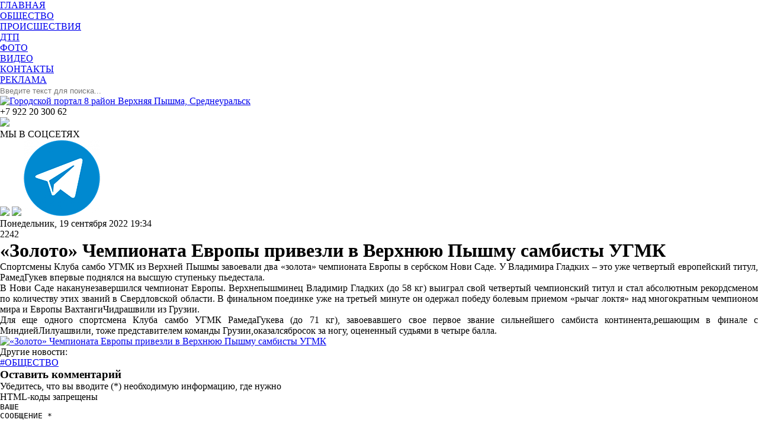

--- FILE ---
content_type: text/html; charset=utf-8
request_url: https://8vp.ru/7395-verkhnyuyu-pyshmu-sambisty-ugmk
body_size: 45060
content:
<!DOCTYPE html>
<html prefix="og: http://ogp.me/ns#" xmlns="http://www.w3.org/1999/xhtml" xml:lang="ru-ru" lang="ru-ru" dir="ltr">
<head>
<meta name="yandex-verification" content="83fe5836fed529f2" />
<meta name="viewport" content="width=device-width, initial-scale=1">
<script type="text/javascript" src="http://code.jquery.com/jquery-latest.min.js"></script>
<style>*{ margin: 0; padding: 0; border: 0; }.box {width: 100%;height: 100%;}</style>
<base href="https://8vp.ru/7395-verkhnyuyu-pyshmu-sambisty-ugmk" />
	<meta http-equiv="content-type" content="text/html; charset=utf-8" />
	<meta name="keywords" content="ОБЩЕСТВО" />
	<meta name="author" content="adminvp" />
	<meta property="og:url" content="https://8vp.ru/7395-verkhnyuyu-pyshmu-sambisty-ugmk" />
	<meta property="og:type" content="article" />
	<meta property="og:title" content="«Золото» Чемпионата Европы привезли в Верхнюю Пышму самбисты УГМК" />
	<meta property="og:description" content="Спортсмены Клуба самбо УГМК из Верхней Пышмы завоевали два &amp;laquo;золота&amp;raquo; чемпионата Европы в сербском Нови Саде. У Владимира Гладких &amp;ndash; это уже четвертый европейский титул, РамедГукев впервые поднялся на высшую ступеньку пьедестала. В Нови Саде наканунезавершился чемпионат Европы. Верхне..." />
	<meta property="og:image" content="https://8vp.ru/media/k2/items/cache/8152c9a99374ffe03756825c03b90209_M.jpg" />
	<meta name="image" content="https://8vp.ru/media/k2/items/cache/8152c9a99374ffe03756825c03b90209_M.jpg" />
	<meta name="twitter:card" content="summary" />
	<meta name="twitter:title" content="«Золото» Чемпионата Европы привезли в Верхнюю Пышму самбисты УГМК" />
	<meta name="twitter:description" content="Спортсмены Клуба самбо УГМК из Верхней Пышмы завоевали два &amp;laquo;золота&amp;raquo; чемпионата Европы в сербском Нови Саде. У Владимира Гладких &amp;ndash; это уже четвертый европейский титул, РамедГукев впер..." />
	<meta name="twitter:image" content="https://8vp.ru/media/k2/items/cache/8152c9a99374ffe03756825c03b90209_M.jpg" />
	<meta name="twitter:image:alt" content="«Золото» Чемпионата Европы привезли в Верхнюю Пышму самбисты УГМК" />
	<meta name="description" content="Спортсмены Клуба самбо УГМК из Верхней Пышмы завоевали два &amp;laquo;золота&amp;raquo; чемпионата Европы в сербском Нови Саде. У Владимира Гладких &amp;ndash; эт..." />
	<meta name="generator" content="Joomla! - Open Source Content Management" />
	<title>«Золото» Чемпионата Европы привезли в Верхнюю Пышму самбисты УГМК</title>
	<link href="/7395-verkhnyuyu-pyshmu-sambisty-ugmk" rel="canonical" />
	<link href="/templates/8vp/favicon.ico" rel="shortcut icon" type="image/vnd.microsoft.icon" />
	<link href="https://cdn.jsdelivr.net/npm/magnific-popup@1.1.0/dist/magnific-popup.min.css" rel="stylesheet" type="text/css" />
	<link href="/templates/8vp/css/vp.css" rel="stylesheet" type="text/css" />
	<link href="/modules/mod_djmegamenu/themes/default/css/djmegamenu.css?v=3.5.4.free" rel="stylesheet" type="text/css" />
	<link href="/modules/mod_djmegamenu/assets/css/animations.css?v=3.5.4.free" rel="stylesheet" type="text/css" />
	<link href="/modules/mod_djmegamenu/assets/css/offcanvas.css?v=3.5.4.free" rel="stylesheet" type="text/css" />
	<link href="/modules/mod_djmegamenu/mobilethemes/dark/djmobilemenu.css?v=3.5.4.free" rel="stylesheet" type="text/css" />
	<link href="//maxcdn.bootstrapcdn.com/font-awesome/4.7.0/css/font-awesome.min.css" rel="stylesheet" type="text/css" />
	<style type="text/css">

                        /* K2 - Magnific Popup Overrides */
                        .mfp-iframe-holder {padding:10px;}
                        .mfp-iframe-holder .mfp-content {max-width:100%;width:100%;height:100%;}
                        .mfp-iframe-scaler iframe {background:#fff;padding:10px;box-sizing:border-box;box-shadow:none;}
                    		.dj-hideitem { display: none !important; }
div.mod_search547 input[type="search"]{ width:auto; }
			#dj-megamenu570mobile { display: none; }
		@media (max-width: 768px) {
			#dj-megamenu570, #dj-megamenu570sticky, #dj-megamenu570placeholder { display: none; }
			#dj-megamenu570mobile { display: block; }
		}
	div.ias_trigger{text-align: center;margin: 15px 0;} 
		div.ias_trigger a {border: 1px solid #ccc;padding: 5px;border-radius: 5px;background: #f1f1f1;}.k2Pagination {display:none !important;}
	</style>
	<script src="/media/jui/js/jquery.min.js?721143412d8da6fef74738e6b004b67e" type="text/javascript"></script>
	<script src="/media/jui/js/jquery-noconflict.js?721143412d8da6fef74738e6b004b67e" type="text/javascript"></script>
	<script src="/media/jui/js/jquery-migrate.min.js?721143412d8da6fef74738e6b004b67e" type="text/javascript"></script>
	<script src="https://cdn.jsdelivr.net/npm/magnific-popup@1.1.0/dist/jquery.magnific-popup.min.js" type="text/javascript"></script>
	<script src="/media/k2/assets/js/k2.frontend.js?v=2.10.3&b=20200429&sitepath=/" type="text/javascript"></script>
	<script src="https://www.google.com/recaptcha/api.js?onload=onK2RecaptchaLoaded&render=explicit" type="text/javascript"></script>
	<!--[if lt IE 9]><script src="/media/system/js/html5fallback.js?721143412d8da6fef74738e6b004b67e" type="text/javascript"></script><![endif]-->
	<script src="/modules/mod_djmegamenu/assets/js/jquery.djmegamenu.js?v=3.5.4.free" type="text/javascript" defer="defer"></script>
	<script src="/modules/mod_djmegamenu/assets/js/jquery.djmobilemenu.js?v=3.5.4.free" type="text/javascript" defer="defer"></script>
	<script src="/media/ajax_scroll/assets/jquery-ias.js" type="text/javascript"></script>
	<script type="text/javascript">

                                    /* K2: reCaptcha v2 */
                                    function onK2RecaptchaLoaded(){
                                        grecaptcha.render("recaptcha", {
                                            "sitekey": "6LfwaeQUAAAAAE5yUMB8SzG9HmqR7TrstJSERSqb"
                                        });
                                    }
                                
	(function(){
		var cb = function() {
			var add = function(css) {
				var ss = document.styleSheets;
			    for (var i = 0; i < ss.length; i++) {
			        if (ss[i].href == css) return;
			    }
				var l = document.createElement('link'); l.rel = 'stylesheet';
				l.href = css;
				var h = document.getElementsByTagName('head')[0]; h.appendChild(l);
			}
			add('/media/djextensions/css/animate.min.css');
			add('/media/djextensions/css/animate.ext.css');
		};
		var raf = requestAnimationFrame || mozRequestAnimationFrame || webkitRequestAnimationFrame || msRequestAnimationFrame;
		if (raf) raf(cb);
		else window.addEventListener('load', cb);
	})();
	</script>
	<script type="application/ld+json">

                {
                    "@context": "https://schema.org",
                    "@type": "Article",
                    "mainEntityOfPage": {
                        "@type": "WebPage",
                        "@id": "https://8vp.ru/7395-verkhnyuyu-pyshmu-sambisty-ugmk"
                    },
                    "url": "https://8vp.ru/7395-verkhnyuyu-pyshmu-sambisty-ugmk",
                    "headline": "«Золото» Чемпионата Европы привезли в Верхнюю Пышму самбисты УГМК",
                    "image": [
                        "https://8vp.ru/media/k2/items/cache/8152c9a99374ffe03756825c03b90209_XL.jpg",
                        "https://8vp.ru/media/k2/items/cache/8152c9a99374ffe03756825c03b90209_L.jpg",
                        "https://8vp.ru/media/k2/items/cache/8152c9a99374ffe03756825c03b90209_M.jpg",
                        "https://8vp.ru/media/k2/items/cache/8152c9a99374ffe03756825c03b90209_S.jpg",
                        "https://8vp.ru/media/k2/items/cache/8152c9a99374ffe03756825c03b90209_XS.jpg",
                        "https://8vp.ru/media/k2/items/cache/8152c9a99374ffe03756825c03b90209_Generic.jpg"
                    ],
                    "datePublished": "2022-09-19 14:34:02",
                    "dateModified": "2022-09-19 14:34:51",
                    "author": {
                        "@type": "Person",
                        "name": "adminvp",
                        "url": "https://8vp.ru/author/996-adminvp"
                    },
                    "publisher": {
                        "@type": "Organization",
                        "name": "8 РАЙОН ВЕРХНЯЯ ПЫШМА | СРЕДНЕУРАЛЬСК",
                        "url": "https://8vp.ru/",
                        "logo": {
                            "@type": "ImageObject",
                            "name": "8 РАЙОН ВЕРХНЯЯ ПЫШМА | СРЕДНЕУРАЛЬСК",
                            "width": "",
                            "height": "",
                            "url": "https://8vp.ru/"
                        }
                    },
                    "articleSection": "https://8vp.ru/",
                    "keywords": "ОБЩЕСТВО",
                    "description": "Спортсмены Клуба самбо УГМК из Верхней Пышмы завоевали два &amp;laquo;золота&amp;raquo; чемпионата Европы в сербском Нови Саде. У Владимира Гладких &amp;ndash; это уже четвертый европейский титул, РамедГукев впервые поднялся на высшую ступеньку пьедестала.",
                    "articleBody": "Спортсмены Клуба самбо УГМК из Верхней Пышмы завоевали два &amp;laquo;золота&amp;raquo; чемпионата Европы в сербском Нови Саде. У Владимира Гладких &amp;ndash; это уже четвертый европейский титул, РамедГукев впервые поднялся на высшую ступеньку пьедестала. В Нови Саде наканунезавершился чемпионат Европы. Верхнепышминец Владимир Гладких (до 58 кг) выиграл свой четвертый чемпионский титул и стал абсолютным рекордсменом по количеству этих званий в Свердловской области. В финальном поединке уже на третьей минуте он одержал победу болевым приемом &amp;laquo;рычаг локтя&amp;raquo; над многократным чемпионом мира и Европы ВахтангиЧидрашвили из Грузии. Для еще одного спортсмена Клуба самбо УГМК РамедаГукева (до 71 кг), завоевавшего свое первое звание сильнейшего самбиста континента,решающим в финале с МиндиейЛилуашвили, тоже представителем команды Грузии,оказалсябросок за ногу, оцененный судьями в четыре балла."
                }
                
	</script>
	<script type="text/javascript">
                    jQuery.ias({
                     container :  "#k2Container",
                     item: ".grid",
                     pagination: ".k2Pagination",
                     next: ".pagination-next>a",
                     triggerPageThreshold: "1",
					 trigger: "Загрузить еще",
                     loader: "<img src=\"/media/ajax_scroll/assets/loader.gif\"/>",
                     noneleft: "<i class=\"Jext_more\">Конец списка</i>",
                     history: true,
					 defaultPagination: false,
					 defaultPaginationAjax: false,
                     onRenderComplete: function () {}
              });
        </script>
	
</head>
<body><div class="dj-offcanvas-wrapper"><div class="dj-offcanvas-pusher"><div class="dj-offcanvas-pusher-in">
<div class="vp-cli vp-hed">
<div>
<div class="vp-hed-menu">
<ul id="dj-megamenu570" class="dj-megamenu dj-megamenu-default " data-options='{"wrap":null,"animIn":"fadeInUp","animOut":"zoomOut","animSpeed":"normal","openDelay":0,"closeDelay":"500","event":"mouseenter","fixed":0,"offset":0,"theme":"default","direction":"ltr","wcag":"1"}' data-trigger="768">
<li class="dj-up itemid101 first active"><a class="dj-up_a active " href="/" ><span >ГЛАВНАЯ</span></a></li><li class="dj-up itemid466"><a class="dj-up_a  " href="/news/novosti-verkhnej-pyshmy" ><span >ОБЩЕСТВО</span></a></li><li class="dj-up itemid467"><a class="dj-up_a  " href="/news/proisshestviya-v-verkhnej-pyshme" ><span >ПРОИСШЕСТВИЯ</span></a></li><li class="dj-up itemid468"><a class="dj-up_a  " href="/news/dtp-v-verkhnej-pyshme" ><span >ДТП</span></a></li><li class="dj-up itemid474"><a class="dj-up_a  " href="/news/foto" ><span >ФОТО</span></a></li><li class="dj-up itemid475"><a class="dj-up_a  " href="/news/video" ><span >ВИДЕО</span></a></li><li class="dj-up itemid257"><a class="dj-up_a  " href="/kontakty" ><span >КОНТАКТЫ</span></a></li><li class="dj-up itemid469"><a class="dj-up_a  " href="http://pr.8vp.ru/" target="_blank" ><span >РЕКЛАМА </span></a></li></ul>



	<div id="dj-megamenu570mobile" class="dj-megamenu-offcanvas dj-megamenu-offcanvas-dark ">
		<a href="#" class="dj-mobile-open-btn" aria-label="Open mobile menu"><span class="fa fa-bars" aria-hidden="true"></span></a>
		
		<aside class="dj-offcanvas dj-offcanvas-dark " data-effect="3">
			<div class="dj-offcanvas-top">
				<a href="#" class="dj-offcanvas-close-btn" aria-label="Close mobile menu"><span class="fa fa-close" aria-hidden="true"></span></a>
			</div>
						
						
			<div class="dj-offcanvas-content">			
				<ul class="dj-mobile-nav dj-mobile-dark ">
<li class="dj-mobileitem itemid-101 current active"><a href="/" >ГЛАВНАЯ</a></li><li class="dj-mobileitem itemid-466"><a href="/news/novosti-verkhnej-pyshmy" >ОБЩЕСТВО</a></li><li class="dj-mobileitem itemid-467"><a href="/news/proisshestviya-v-verkhnej-pyshme" >ПРОИСШЕСТВИЯ</a></li><li class="dj-mobileitem itemid-468"><a href="/news/dtp-v-verkhnej-pyshme" >ДТП</a></li><li class="dj-mobileitem itemid-474"><a href="/news/foto" >ФОТО</a></li><li class="dj-mobileitem itemid-475"><a href="/news/video" >ВИДЕО</a></li><li class="dj-mobileitem itemid-257"><a href="/kontakty" >КОНТАКТЫ</a></li><li class="dj-mobileitem itemid-469"><a href="http://pr.8vp.ru/" target="_blank" >РЕКЛАМА </a></li></ul>
			</div>
			
						
			<div class="dj-offcanvas-end" tabindex="0"></div>
		</aside>
	</div>


</div>
<div class="vp-hed-search">
<div class="search mod_search547">
	<form action="/" method="post" class="form-inline" role="search">
		<label for="mod-search-searchword547" class="element-invisible"> </label> <input name="searchword" id="mod-search-searchword547" maxlength="200"  class="inputbox search-query input-medium" type="search" size="25" placeholder="Введите текст для поиска..." />		<input type="hidden" name="task" value="search" />
		<input type="hidden" name="option" value="com_search" />
		<input type="hidden" name="Itemid" value="462" />
	</form>
</div>

</div>
</div>
</div>

<div class="vp-cli vp-hed-banner">
<div>

</div>
</div>

<div class="vp-cli vp-hed2">
<div>
<div class="vp-hed2-logo">
<a href="/" >
<img src="/templates/8vp/images/logo.png" alt="Городской портал 8 район Верхняя Пышма, Среднеуральск">
</a>
</div>
<div class="vp-hed2-tel">
<p>+7 922 20 300 62</p>
<img src="/templates/8vp/images/soc.png">
</div>
<div class="vp-hed2-soc">
<p>МЫ В СОЦСЕТЯХ</p>

<a href="https://vk.com/vp_news" target="_blank"><img src="/templates/8vp/images/vk.png"></a>
<a href="https://ok.ru/group8rayonverk" target="_blank"><img src="/templates/8vp/images/ok.png"></a>
<a href="https://t.me/vpnews8" target="_blank"><img src="/images/tg.png"></a>
</div>
</div>
</div>

<div class="vp-content">
<div id="aside1" class="vp-content-l-r">


</div>
<div id="article" class="vp-content-center">
<div>
<div id="k2Container" class="vp-news-new">
<div>
<!-- дата -->
<span class="vp-itemDateCreated">
Понедельник, 19 сентября 2022 19:34</span>
<!-- конец дата -->	
<!-- просмотры -->	
<div class="vp-Hits-item">
<span>
2242</span>
</div>
<!-- конец просмотры -->
<!-- Item title -->
<h1>«Золото» Чемпионата Европы привезли в Верхнюю Пышму самбисты УГМК</h1>
</div>
<div>
<p style="text-align: justify;">Спортсмены Клуба самбо УГМК из Верхней Пышмы завоевали два &laquo;золота&raquo; чемпионата Европы в сербском Нови Саде. У Владимира Гладких &ndash; это уже четвертый европейский титул, РамедГукев впервые поднялся на высшую ступеньку пьедестала.</p>

<p style="text-align: justify;">В Нови Саде наканунезавершился чемпионат Европы. Верхнепышминец Владимир Гладких (до 58 кг) выиграл свой четвертый чемпионский титул и стал абсолютным рекордсменом по количеству этих званий в Свердловской области. В финальном поединке уже на третьей минуте он одержал победу болевым приемом &laquo;рычаг локтя&raquo; над многократным чемпионом мира и Европы ВахтангиЧидрашвили из Грузии.</p>
<p style="text-align: justify;">Для еще одного спортсмена Клуба самбо УГМК РамедаГукева (до 71 кг), завоевавшего свое первое звание сильнейшего самбиста континента,решающим в финале с МиндиейЛилуашвили, тоже представителем команды Грузии,оказалсябросок за ногу, оцененный судьями в четыре балла.</p></div>
<div class="vp-ing-item">
<a data-k2-modal="image" href="/media/k2/items/cache/8152c9a99374ffe03756825c03b90209_XL.jpg" title="Нажмите для предварительного просмотра изображения">
<img src="/media/k2/items/cache/8152c9a99374ffe03756825c03b90209_L.jpg" alt="&laquo;Золото&raquo; Чемпионата Европы привезли в Верхнюю Пышму самбисты УГМК" style="width:600px; height:auto;" />
</a>
</div>
	
<!-- доп поля -->
<!-- доп поля конец -->


<!-- теги -->
<div class="vp-itemTagsBlock-foot">
<p>Другие новости:</p>
<ul>
<li><a href="/news/novosti-verkhnej-pyshmy"> #ОБЩЕСТВО</a></li>
</ul>
</div>
<!-- конец теги -->	
<a name="itemCommentsAnchor" id="itemCommentsAnchor"></a>
<div class="itemComments">
<div class="itemCommentsForm">

<!-- Comments Form -->
<h3>Оставить комментарий</h3>

<p class="itemCommentsFormNotes">
		Убедитесь, что вы вводите (*) необходимую информацию, где нужно<br /> HTML-коды запрещены	</p>

<form action="/index.php" method="post" id="comment-form" class="form-validate">
	<label class="formComment" for="commentText"></label>
	<textarea rows="20" cols="10" class="inputbox" onblur="if(this.value=='') this.value='ВАШЕ СООБЩЕНИЕ *';" onfocus="if(this.value=='ВАШЕ СООБЩЕНИЕ *') this.value='';" name="commentText" id="commentText">ВАШЕ СООБЩЕНИЕ *</textarea>

	<label class="formName" for="userName"></label>
	<input class="inputbox" type="text" name="userName" id="userName" value="ВАШЕ ИМЯ *" onblur="if(this.value=='') this.value='ВАШЕ ИМЯ *';" onfocus="if(this.value=='ВАШЕ ИМЯ *') this.value='';" />

	<label class="formEmail" for="commentEmail"></label>
	<input class="inputbox" type="text" name="commentEmail" id="commentEmail" value="ВАШ Email *" onblur="if(this.value=='') this.value='ВАШ Email *';" onfocus="if(this.value=='ВАШ Email *') this.value='';" />

	<label class="formUrl" for="commentURL">Адрес сайта</label>
	<input class="inputbox" type="text" name="commentURL" id="commentURL" value="введите адрес вашего сайта ..."  onblur="if(this.value=='') this.value='введите адрес вашего сайта ...';" onfocus="if(this.value=='введите адрес вашего сайта ...') this.value='';" />

			<div id="recaptcha" class="k2-recaptcha-v2"></div>
	
	<input type="submit" class="button" id="submitCommentButton" value="Оставить комментарий" />

	<span id="formLog"></span>

	<input type="hidden" name="option" value="com_k2" />
	<input type="hidden" name="view" value="item" />
	<input type="hidden" name="task" value="comment" />
	<input type="hidden" name="itemID" value="7395" />
	<input type="hidden" name="68ad35bc624f7db6a27436b040da11c6" value="1" /></form>
</div>
</div>
</div>
<div class="itemRelated">
<h3 class="vp-itemHeader-new">Похожие материалы</h3>
<ul>
<div class="grid">
<figure class="effect-sarah">
<!-- фото -->
<img style="width:200px;height:auto;" class="itemRelImg" src="/media/k2/items/cache/e0439edbc615aaee7120240791b94643_S.jpg" alt="" />
<!--конец фото -->
<figcaption>
<!--заголовок -->
<h2>Идём творческим маршрутом! Открыт приём работ на Всероссийский форум юных дарований «ArtНавигатор» Фонда «Дети России»</h2>
<!--конец заголовок -->		
<!--текст-->		
<p><p><strong>Екатеринбург. 15 декабря 2025 г.</strong> Стать участником Всероссийского форума юных дарований &laquo;ArtНавигатор&raquo; может каждый желающий. Благотворительный фонд &laquo;Дети России&raquo; открыл приём заявок.Мероприятие проводится в два этапа. Первый &ndash; конкурсный. Второй &ndash; образовательно-просветительский.</p>
<p>Заявки принимаются с 11декабря по 02марта 2026года в четырёх номинациях: изобразительное искусство, эстрадный вокал, хореография, журналистика. Творческие работы предоставляются в электронном виде. Для картин &ndash; фото, для вокальных и хореографических номеров &ndash; записи выступлений. Для журналистских материалов тексты, либо ссылки на публикации. <a href="https://russiankids.ru/projects/artnavigator/request/">ФОРМА ПОДАЧИ ЗАЯВОК</a> &ndash; на сайте Фонда.</p>
<p>После того, как жюри выберет лучших конкурсантов, обладатели наивысших баллов рейтинга получат персональные приглашения на вторую часть Форума &ndash; двухдневную серию очных мастер-классов с известными творческими деятелями России. Места победителей конкурсного этапа будут объявлены после двухдневной работы Форума на торжественной церемонии закрытия и награждения.</p>
<p>Для юных журналистов и художников заданы две темы для творчества. &laquo;Симфония народов и традиций&raquo;, посвящённаяГоду единства народов России, объявленному Президентом страны. &laquo;Код новой реальности&raquo; &ndash; предложение порассуждать о прогрессе и новейшем технологическом укладе.</p>
<p><em>&laquo;Язык творчества универсальный, яркий. И наши участники владеют им прекрасно. &ndash; Отметила Юлия Нутенко, директор фонда. &ndash; Образы и смысли, которые выражают в танце, вокальных композициях, картинах и журналистских материалах, запоминаются и дарят самые светлые переживания. Финал форума &laquo;</em><em>Art</em><em>Навигатор&raquo; &ndash; это разговор о доброте, милосердии, единстве, развитии. Яркие встречи с юными талантами со всей страны. Им есть что сказать!&raquo;.</em></p>
<p>Форум ArtНавигатор-2025собрал на загородной площадке уральской столицыболее 200участников 9-17 лет из Свердловской, Кемеровской, Оренбургской, Курганской, Челябинской, Московской, Пензенской, Владимирской, Кировской областей, Республик Башкортостан и Удмуртия, Пермского края и Санкт-Петербурга.Для участия не требуется вступительного взноса или профессиональной подготовки.</p>
<p>Положение, условия участия и требования к работам &ndash; на <a href="https://russiankids.ru/wp-content/uploads/2025/01/Polozhenie-ArtNavigator-2025.pdf">сайте Фонда &laquo;Дети России&raquo;</a>.Форма подачи заявок <a href="https://russiankids.ru/projects/artnavigator/request/">https://russiankids.ru/projects/artnavigator/request/</a></p></p>
		
<!--конец текст -->		
<!-- ссылка -->
<a class="itemRelTitle" href="/8759-idjom-tvorcheskim-marshrutom-otkryt-prijom-rabot-na-vserossijskij-forum-yunykh-darovanij-artnavigator-fonda-deti-rossii">Идём творческим маршрутом! Открыт приём работ на Всероссийский форум юных дарований «ArtНавигатор» Фонда «Дети России»</a>
<!--конец ссылка -->
<figcaption>		
</figure>
</div>		
<div class="grid">
<figure class="effect-sarah">
<!-- фото -->
<img style="width:200px;height:auto;" class="itemRelImg" src="/media/k2/items/cache/2fabef9f8fb531cffe05d2bde5e5af92_S.jpg" alt="" />
<!--конец фото -->
<figcaption>
<!--заголовок -->
<h2>Верхнепышминская молодежь – неравнодушная, активная и очень позитивная</h2>
<!--конец заголовок -->		
<!--текст-->		
<p><p style="text-align: justify;">Глава городского округа Верхняя Пышма Иван Зернов провел рабочую встречу с членами недавно созданного в муниципалитете Молодежного совета. Обсуждались планы по развитию этого нового общественного института и его роль в жизни города.</p>
<p style="text-align: justify;">В начале встречи Глава округа отметил особые качества местной молодежи. &laquo;Искренне рад, что верхнепышминская молодежь &ndash; неравнодушная, активная и очень позитивная. Видно, что у ребят есть искреннее желание участвовать в жизни города, вносить свой вклад в его развитие&raquo;, &mdash; подчеркнул Иван Зернов.</p>
<p style="text-align: justify;">Он обратил внимание на то, что, несмотря на то что работа Молодежного совета только начинается, многие его участники уже имеют серьезный опыт. Абсолютное большинство из них работали в качестве волонтеров на различных городских мероприятиях, а многие ведут активную общественную деятельность на своих предприятиях и в учреждениях.</p>
<p style="text-align: justify;">&laquo;Это говорит о том, что в Совет пришли не просто интересующиеся, а уже проверенные в деле люди, которые умеют работать в команде и реализовывать проекты&raquo;, &mdash; отметил Глава.</p>
<p style="text-align: justify;">Иван Олегович выразил уверенность, что Молодежный совет сможет стать полноценной частью системы общественного управления городского округа. &laquo;Надеюсь, что Молодежный совет наряду с депутатским корпусом и Общественной палатой станет добрым помощником для всех жителей. Ваши свежие идеи, энергия и современный взгляд на проблемы очень нужны нашему округу&raquo;, &mdash; заявил он.</p>
<p style="text-align: justify;">В ходе встречи члены совета представили свои первые инициативы и обсудили с Главой возможные форматы взаимодействия с администрацией и другими общественными структурами. Было решено сделать такие встречи регулярными для оперативного решения возникающих вопросов.</p></p>
		
<!--конец текст -->		
<!-- ссылка -->
<a class="itemRelTitle" href="/8758-verkhnepyshminskaya-molodezh-neravnodushnaya-aktivnaya-i-ochen-pozitivnaya">Верхнепышминская молодежь – неравнодушная, активная и очень позитивная</a>
<!--конец ссылка -->
<figcaption>		
</figure>
</div>		
<div class="grid">
<figure class="effect-sarah">
<!-- фото -->
<img style="width:200px;height:auto;" class="itemRelImg" src="/media/k2/items/cache/1499278ca3c3e0f04b985c04d5736080_S.jpg" alt="" />
<!--конец фото -->
<figcaption>
<!--заголовок -->
<h2>В новогодние каникулы свердловчане выбирают сон</h2>
<!--конец заголовок -->		
<!--текст-->		
<p><p style="text-align: justify;">Жители Свердловской области стали чаще выбирать оздоровительный отдых, чтобы улучшить физическое и ментальное самочувствие. Согласно данным совместного исследования МегаФона и сервиса онлайн-бронирования отелей и апартаментов Островок, на период новогодних праздников в 1,5 раза выросло число бронирований в российских санаториях, а трафик на сайты отелей, предлагающих SPA-программы и условия для здорового сна, в ноябре увеличился почти на 10% по сравнению с прошлым годом.</p>
<p style="text-align: justify;">Среди свердловчан набирает обороты велнес-туризм, который направлен на комплексное восстановление сил, замедление ритма жизни и борьбу со стрессом. Жители региона всё активнее совмещают отдых с лечебными процедурами, прогулками и спортом на свежем воздухе, а также выбирают для поездок тихие места, где можно качественно выспаться.</p>
<p style="text-align: justify;">По данным аналитиков, число бронирований в санаториях на период новогодних праздников увеличилось на 57% по сравнению с прошлым годом. Большей популярностью также стал пользоваться отдых на природе: спрос на кемпинги, глэмпинги и загородные дома вырос на 15%.</p>
<p style="text-align: justify;">Комфортный сон становится одним их ключевых факторов при выборе места отдыха на время каникул. Туристы обращают внимание на такие детали, как ортопедические матрасы, разнообразие подушек, блэкаут-шторы и концепцию &laquo;тихого&raquo; размещения. По данным МегаФона, в ноябре среднедневной трафик на сайты отелей с такими условиями вырос сразу на 55% по сравнению с сентябрём.</p>
<p style="text-align: justify;">&laquo;Cонным&raquo; туризмом чаще интересуются женщины &mdash; на них приходится 61% данных. Места с комфортом для сна чаще всех присматривают абоненты 45-54 лет, на них приходится 34% аудитории. Далее следуют люди 35-44 лет и 25-34 лет с долей 26% и 18% соответственно.</p>
<p style="text-align: justify;">Качество сна существенно влияет на общее впечатление от отдыха. Это заметно по отзывам путешественников в 2025 году &mdash; в каждой десятой рецензии о российских отелях и апартаментах на Островке упоминается высокое качество подушек и матрасов. Аналитики также выяснили, в каких городах России самая высокая доля положительных отзывов о качестве сна в объектах размещения. Лидером стал Омск: в 12% отзывов гости отметили, что им удалось хорошо выспаться. Сразу за ним &mdash; Калининград, Владимир, Смоленск, Светлогорск, Тверь, Калуга, Коломна, Кисловодск и Зеленоградск (доля таких отзывов &mdash; 11%). Каждый десятый положительный отзыв о качественном сне &mdash; у отелей и апартаментов в Костроме, Перми, Вологде, Туле, Новосибирске, Пятигорске и Нижнем Новгороде.</p>
<p style="text-align: justify;">&laquo;Российских туристов ждут 12 праздничных дней подряд &mdash; это достаточно долгий период, чтобы запланировать полноценное путешествие. Пока одни туристы выбирают приключенческие и экскурсионные направления, немало путешественников планируют провести каникулы с пользой для здоровья. Чаще всего за оздоровительными программами они отправляются на курорты Кавказских Минеральных Вод, Краснодарского края, Крыма, Республики Алтай, а также ищут такие варианты ближе к дому &mdash; в соседних областях&raquo;, &mdash; отметила Ирина Козлова, управляющий директор сервиса Островок.</p>
<p style="text-align: justify;">В целом в топ самых популярных направлений для любого типа отдыха на новогодние каникулы входят Москва, Санкт-Петербург, Казань, Сочи, Калининград, Нижний Новгород, Ярославль, Краснодар и Екатеринбург. Средняя стоимость забронированной ночи на период праздников в российских отелях и апартаментах составляет 7 700 рублей &ndash; на 8% выше, чем в прошлом году.</p></p>
		
<!--конец текст -->		
<!-- ссылка -->
<a class="itemRelTitle" href="/8757-v-novogodnie-kanikuly-sverdlovchane-vybirayut-son">В новогодние каникулы свердловчане выбирают сон</a>
<!--конец ссылка -->
<figcaption>		
</figure>
</div>		
<div class="grid">
<figure class="effect-sarah">
<!-- фото -->
<img style="width:200px;height:auto;" class="itemRelImg" src="/media/k2/items/cache/294b2af6fd525899ebd3bab2622405c6_S.jpg" alt="" />
<!--конец фото -->
<figcaption>
<!--заголовок -->
<h2>Избившему сверстника школьнику из Среднеуральска вынесли приговор</h2>
<!--конец заголовок -->		
<!--текст-->		
<p><p style="text-align: justify;">12 декабря, мировой судья судебного участка № 3 Верхнепышминского судебного района вынес приговор школьнику, 2008 года рождения, из Среднеуральска, который избил другого ученика, 2007 года, на почве личной неприязни.</p>
<p style="text-align: justify;">Его признали виновным в умышленном причинении средней тяжести вреда здоровью (часть 1 статьи 112 УК РФ).</p>
<p style="text-align: justify;">Согласно материалам дела, 24 февраля 2025 года во время перемены он избил своего сверстника. Впоследствии юноша попал в больницу с закрытой черепно-мозговой травмой и переломами костей носа, глазницы и челюсти. По данным областной прокуратуры, молодой до сих пор страдает от этих травм.</p>
<p style="text-align: justify;">&laquo;Потерпевший до настоящего времени испытывает физические страдания, выраженные в проблемах с дыханием, зрением и концентрацией внимания&raquo; &ndash; рассказали в ведомстве.</p>
<p style="text-align: justify;">Осуждённый свою вину не признал. На суде он утверждал, что не хотел причинить такой вред.</p>
<p style="text-align: justify;">В качестве наказания подростку назначили 1 год ограничения свободы, сообщили в прокуратуре. Также в ведомстве отметили, что в Верхнепышминском городском суде находится исковое заявление прокурора о взыскании с обидчика и школы, в которой учатся юноши, моральной компенсации в пользу пострадавшего подростка.</p></p>
		
<!--конец текст -->		
<!-- ссылка -->
<a class="itemRelTitle" href="/8756-izbivshemu-sverstnika-shkolniku-iz-sredneuralska-vynesli-prigovor">Избившему сверстника школьнику из Среднеуральска вынесли приговор</a>
<!--конец ссылка -->
<figcaption>		
</figure>
</div>		
<div class="grid">
<figure class="effect-sarah">
<!-- фото -->
<img style="width:200px;height:auto;" class="itemRelImg" src="/media/k2/items/cache/3bc7298e88c2b25019ddb18dad9562dc_S.jpg" alt="" />
<!--конец фото -->
<figcaption>
<!--заголовок -->
<h2>В Верхней Пышме дали старт первенству УрФО по самбо и проводили из большого спорта именитых спортсменов</h2>
<!--конец заголовок -->		
<!--текст-->		
<p><p style="text-align: justify;">Участниками масштабных состязаний в Верхней Пышме стали около 300 юношей и девушек 16-18 лет из шести регионов.</p>
<p style="text-align: justify;">На церемонии открытия президент Федерации самбо Свердловской области Шухрат Махмудов поздравил всех с возвращением права выступать на международных соревнованиях под российским флагом и гимном ?</p>
<p style="text-align: justify;">Кроме того, на церемонии открытия торжественно проводили из большого спорта двух наших прославленных чемпионов:<br />? Уали Куржев &ndash; ЗМС России, 4-кратный чемпион мира.<br />? Руслан Багдасарян &ndash; ЗМС России, чемпион Европы.</p>
<p style="text-align: justify;">Их карьера &ndash; это история побед. Сейчас начинается новая глава. В адрес спортсменов прозвучали тёплые напутствия и были вручены благодарственные письма от Государственной Думы, Всероссийской федерации самбо и областной федерации.</p>
<p style="text-align: justify;">&laquo;Пусть окончание спортивной карьеры станет началом нового, не менее успешного пути&raquo;, &ndash; сказал координатор проекта &laquo;Выбор сильных&raquo; Алексей Свалов.</p>
<p style="text-align: justify;">Их тренер, заслуженный тренер РФ Валерий Стенников, обратился к ним по-отечески: &laquo;Вы навсегда останетесь большой частью Клуба самбо&raquo;.</p>
<p style="text-align: justify;">По традиции, чемпионов пронесли на руках по кругу почёта &ndash; красивая точка в их славном спортивном пути. Команда проекта &laquo;Выбор сильных&raquo; гордится вами и желает успехов! Ваши имена навсегда в истории самбо.</p>
<p style="text-align: justify;">Соревнования продлятся три дня, и все желающие могут прийти поддержать юных спортсменов. Вход свободный!</p></p>
		
<!--конец текст -->		
<!-- ссылка -->
<a class="itemRelTitle" href="/8755-v-verkhnej-pyshme-dali-start-pervenstvu-urfo-po-sambo-i-provodili-iz-bolshogo-sporta-imenitykh-sportsmenov">В Верхней Пышме дали старт первенству УрФО по самбо и проводили из большого спорта именитых спортсменов</a>
<!--конец ссылка -->
<figcaption>		
</figure>
</div>		
<div class="grid">
<figure class="effect-sarah">
<!-- фото -->
<img style="width:200px;height:auto;" class="itemRelImg" src="/media/k2/items/cache/3b2daa6e6ec02b548931a2c1cfa4b8ff_S.jpg" alt="" />
<!--конец фото -->
<figcaption>
<!--заголовок -->
<h2>Эксперты определили лучшего CEO в России</h2>
<!--конец заголовок -->		
<!--текст-->		
<p><p style="text-align: justify;">Ассоциация менеджеров признала генерального директора МегаФона Хачатура Помбухчана лучшим CEO страны. Он был удостоен главной награды рейтинга &laquo;Топ-1000 российских менеджеров&raquo; &mdash; лучший высший руководитель.</p>
<p style="text-align: justify;">&laquo;Топ-1000 российских менеджеров&raquo; считается одним из наиболее авторитетных бизнес-рейтингов и важным барометром деловой репутации в России, победа в нём говорит о реальном признании профессионального сообщества. Ранее Хачатур Помбухчан уже был признан сильнейшим CEO в телекоме, эта награда закрепляет результаты его работы на уровне всего российского бизнеса.</p>
<p style="text-align: justify;">Под руководством Хачатура Помбухчана МегаФон прошел один из самых результативных периодов в своей истории и стал мобильным оператором номер один в стране, объединив технологическое лидерство, подтверждаемое независимыми исследованиями на протяжении девяти лет, и устойчивое превосходство в ключевых финансовых показателях.</p>
<p style="text-align: justify;">&laquo;В этом году академики премии &mdash; ведущие топ-менеджеры из разных отраслей &mdash; проявили исключительное единство в голосовании. Впервые за последние десять лет победителем стал руководитель из телеком-индустрии &mdash; Хачатур Помбухчан, которого профессиональное сообщество признало &ldquo;Лучшим высшим руководителем в России&rdquo;. Под его руководством МегаФон успешно укрепляет свои позиции и показывает результаты, которые служат ориентиром для бизнеса по всей стране&raquo;, &mdash; отметил исполнительный директор Ассоциации менеджеров Вячеслав Евсеев.</p>
<p style="text-align: justify;">&laquo;В управлении нет персональных побед. Любая личная награда &mdash; это результат командных усилий. Эта премия в очередной раз подтверждает, что в МегаФоне работает одна из сильнейших команд в стране&raquo;, &mdash; отметил Хачатур Помбухчан.</p>
<p style="text-align: justify;">Помимо генерального директора сильные позиции МегаФона в рейтинге Топ-1000 подтвердили сразу 15 топ-менеджеров компании. Первые места в своих категориях заняли семь ключевых директоров МегаФона: коммерческий директор Дмитрий Рудских, финансовый директор Денис Федотов, коммерческий директор по развитию корпоративного и государственного сегментов Эмин Антонян, директор по стратегическим коммуникациям и развитию бренда Елена Мартынова, директор по корпоративному развитию и управлению персоналом Роман Ермоленко и другие. Еще восемь руководителей вошли в тройку сильнейших профессионалов страны в своих направлениях. Итоговые позиции в рейтинге демонстрируют, что бизнес-результаты МегаФона получили высокую оценку сразу по нескольким важнейшим направлениям работы компании.</p>
<p style="text-align: justify;">Рейтинг &laquo;Топ-1000 российских менеджеров&raquo; публикуется ежегодно с 2001 года. Он считается одним из самых устойчивых профессиональных ориентиров в бизнес-среде. Его принцип &mdash; &laquo;лучшие выбирают лучших&raquo;: топ-менеджеры крупных компаний оценивают достижения коллег в своих направлениях. Такой формат показывает реальное признание внутри отрасли. Проект курирует Ассоциация менеджеров, а результаты традиционно публикует &laquo;Коммерсантъ&raquo;.</p></p>
		
<!--конец текст -->		
<!-- ссылка -->
<a class="itemRelTitle" href="/8754-eksperty-opredelili-luchshego-ceo-v-rossii">Эксперты определили лучшего CEO в России</a>
<!--конец ссылка -->
<figcaption>		
</figure>
</div>		
<div class="grid">
<figure class="effect-sarah">
<!-- фото -->
<img style="width:200px;height:auto;" class="itemRelImg" src="/media/k2/items/cache/c7933e1599a350dd725a57cd5b29dc1e_S.jpg" alt="" />
<!--конец фото -->
<figcaption>
<!--заголовок -->
<h2>Глава Среднеуральска, сотрудники администрации и члены партии «Единая Россия» стали донорами крови</h2>
<!--конец заголовок -->		
<!--текст-->		
<p><p style="text-align: justify;">Сегодня прошла коллективная акция, в которой приняли участие работники администрации города, члены местного отделения партии &laquo;Единая Россия&raquo; и глава Среднеуральска Алексей Стасёнок &ndash; все желающие могли сдать свою кровь на станции заготовки донорской крови.</p>
<p style="text-align: justify;">? Перед началом, каждый сдал анализы, прошел обследование у врача. Многие стали донорами впервые.</p>
<p style="text-align: justify;">Если вы тоже хотите сдать кровь, то ближайшее к Среднеуральску отделение сбора находится в центральной городской больнице Верхней Пышмы, по адресу Чайковского, 32. Оно работает с понедельника по пятницу с 8:00 до 11:00.</p>
<p style="text-align: justify;">❤ Делитесь добром &mdash; сдавайте кровь!</p></p>
		
<!--конец текст -->		
<!-- ссылка -->
<a class="itemRelTitle" href="/8753-glava-sredneuralska-sotrudniki-administratsii-i-chleny-partii-edinaya-rossiya-stali-donorami-krovi">Глава Среднеуральска, сотрудники администрации и члены партии «Единая Россия» стали донорами крови</a>
<!--конец ссылка -->
<figcaption>		
</figure>
</div>		
<div class="grid">
<figure class="effect-sarah">
<!-- фото -->
<img style="width:200px;height:auto;" class="itemRelImg" src="/media/k2/items/cache/dbbe53d1e0054e0e6759db81ffcf01e9_S.jpg" alt="" />
<!--конец фото -->
<figcaption>
<!--заголовок -->
<h2>Глава Среднеуральска Алексей Стасенок подвел итоги строительного сезона</h2>
<!--конец заголовок -->		
<!--текст-->		
<p><p style="text-align: justify;">1 декабря 2025 г. &ndash; Глава муниципального округа Среднеуральск Алексей Стасенок представил итоги строительства и ввода объектов недвижимости по состоянию на 1 декабря текущего года. Цифры свидетельствуют о значительном прогрессе в развитии городской среды.</p>
<p style="text-align: justify;">&laquo;Представленные результаты &ndash; это наглядный показатель того, что Среднеуральск уверенно движется по пути развития, становясь ещё более комфортным и привлекательным как для жизни семей, так и для ведения бизнеса&raquo;, &ndash; отметил Алексей Стасенок.</p>
<p style="text-align: justify;">Ключевые достижения строительного комплекса округа за отчетный период:</p>
<p style="text-align: justify;">✔ Индивидуальное жилищное строительство демонстрирует высокую активность горожан. Общая площадь построенных частных домов составила 20 356 м&sup2;.</p>
<p style="text-align: justify;">✔ Многоквартирный фонд пополнился на 4 894 м&sup2; благодаря успешному вводу в эксплуатацию первой очереди жилого комплекса &laquo;Культура&raquo;.</p>
<p style="text-align: justify;">✔ Коммерческая недвижимость показала рекордный рост. Введено в эксплуатацию 7 305 м&sup2; новых объектов, что на 30,6% превышает показатели аналогичного периода прошлого года.</p>
<p style="text-align: justify;">&laquo;Эти цифры &ndash; результат слаженной работы администрации, застройщиков и инвесторов. Они демонстрируют стабильный рост строительного сектора, планомерное расширение жилого фонда и, что особенно важно, активное развитие коммерческой инфраструктуры, создающее новые рабочие места и сервисы для жителей&raquo;, &ndash; подчеркнул Глава округа.</p>
<p style="text-align: justify;">Алексей Стасенок также добавил, что администрация продолжит работу по созданию благоприятных условий для дальнейшего инвестирования в строительную отрасль и комплексного развития территории.</p></p>
		
<!--конец текст -->		
<!-- ссылка -->
<a class="itemRelTitle" href="/8752-glava-sredneuralska-aleksej-stasenok-podvel-itogi-stroitelnogo-sezona">Глава Среднеуральска Алексей Стасенок подвел итоги строительного сезона</a>
<!--конец ссылка -->
<figcaption>		
</figure>
</div>		
<div class="grid">
<figure class="effect-sarah">
<!-- фото -->
<img style="width:200px;height:auto;" class="itemRelImg" src="/media/k2/items/cache/da2b09a8d9386f09f586f14448f1033b_S.jpg" alt="" />
<!--конец фото -->
<figcaption>
<!--заголовок -->
<h2>Мобильный оператор получит 1500 базовых станций российского производителя YADRO</h2>
<!--конец заголовок -->		
<!--текст-->		
<p><p style="text-align: justify;">Телеком-оборудование в рамках контракта оператору поставит российский производитель YADRO (входит в &laquo;ИКС Холдинг&raquo;). В случае успешного прохождения полевых испытаний базовые станции будут введены в эксплуатацию на сети оператора.</p>
<p style="text-align: justify;">Поставка оборудования пройдет в два этапа. В рамках каждого из них МегаФон получит по 750 базовых станций BTS8100, а также систему управления сетью YADRO NMS, контроллеры и другие необходимые комплектующие.</p>
<p style="text-align: justify;">Базовые станции поддерживают стандарты GSM (2G) и LTE (4G). При этом архитектура оборудования изначально готова к полному развёртыванию сети 5G в будущем.</p>
<p style="text-align: justify;">Устройства производителя прошли сертификацию и включены в реестр российской промышленной продукции Минпромторга. Телеком-оборудование соответствует требованиям регуляторов и поддерживает гибкую адаптацию под различные сценарии эксплуатации &mdash; от крупных городских агломераций до удалённых территорий.</p>
<p style="text-align: justify;">&laquo;Оборудование YADRO приближается к качеству, необходимому для сетей операторского класса. Возможность взаимодействия с разработчиком напрямую, наличие производственной базы и инженерного центра в России позволяют гибко настраивать конфигурацию продукта под архитектуру сети. Мы планируем провести комплексную проверку базовых станций в различных сценариях, чтобы убедиться в их адаптивности к реальным условиям эксплуатации и масштабируемости под наши задачи&raquo;, &mdash; отметил директор стратегического планирования инфраструктуры МегаФона Андрей Константинов.</p>
<p style="text-align: justify;">&laquo;Для нашей компании абсолютный приоритет &mdash; разработка и производство базовой станции, соответствующей требованиям операторов к оборудованию от поставщиков мирового уровня. Контракт с МегаФоном подтверждает зрелость нашей программно-аппаратной платформы и демонстрирует, что отечественная базовая станция обеспечивает нужные параметры стабильности, безопасности и качества для сетей одного из крупнейших мобильных операторов страны&raquo;, &mdash; добавила Юлия Клебанова, директор по развитию телекоммуникационного направления YADRO.</p>
<p style="text-align: justify;">МегаФон продолжает внедрять российское оборудование и ПО на своей сети. С начала года оператор импортозаместил DWDM-мультиплексоры, повысив гибкость и надежность магистральной линии связи на Дальнем Востоке, а также ускорил доступ пользователей к интернет-ресурсам с помощью отечественных комплексов CGNAT.</p></p>
		
<!--конец текст -->		
<!-- ссылка -->
<a class="itemRelTitle" href="/8751-mobilnyj-operator-poluchit-1500-bazovykh-stantsij-rossijskogo-proizvoditelya-yadro">Мобильный оператор получит 1500 базовых станций российского производителя YADRO</a>
<!--конец ссылка -->
<figcaption>		
</figure>
</div>		
<div class="grid">
<figure class="effect-sarah">
<!-- фото -->
<img style="width:200px;height:auto;" class="itemRelImg" src="/media/k2/items/cache/097311a795fe02a9fefaac110c4f600d_S.jpg" alt="" />
<!--конец фото -->
<figcaption>
<!--заголовок -->
<h2>Верхняя Пышма признана лучшим муниципалитетом Свердловской области по развитию спортивной инфраструктуры</h2>
<!--конец заголовок -->		
<!--текст-->		
<p><p style="text-align: justify;">Городской округ Верхняя Пышма одержал победу в третьем региональном конкурсе среди муниципальных образований Свердловской области на лучший проект укрепления общественного здоровья. Муниципалитет стал лучшим в номинации &laquo;Развитие спортивной инфрастуктуры&raquo;. Награду победителям вручила заместитель губернатора &ndash; министр здравоохранения региона Татьяна Савинова в рамках общероссийского форума стратегического развития &laquo;Города России&raquo; в Екатеринбург-ЭКСПО.</p>
<p style="text-align: justify;">Как отметил Глава городского округа Верхняя Пышма Иван Зернов, одним из ключевых проектов, представленных на конкурс, стал ежегодный городской квест, сумевший объединить в себе физическую активность, краеведческий интерес и экологическую сознательность.</p>
<p style="text-align: justify;">&laquo;Это мероприятие давно стало одним из самых любимых у наших горожан, и его успех &ndash; это общая заслуга. Поздравляю организаторов и выражаю искреннюю благодарность партии &laquo;Единая Россия&raquo; за всестороннюю поддержку в проведении квеста. Такие инициативы напрямую способствуют формированию здоровой и комфортной городской среды&raquo;, &ndash; подчеркнул Иван Зернов.</p></p>
		
<!--конец текст -->		
<!-- ссылка -->
<a class="itemRelTitle" href="/8750-verkhnyaya-pyshma-priznana-luchshim-munitsipalitetom-sverdlovskoj-oblasti-po-razvitiyu-sportivnoj-infrastruktury">Верхняя Пышма признана лучшим муниципалитетом Свердловской области по развитию спортивной инфраструктуры</a>
<!--конец ссылка -->
<figcaption>		
</figure>
</div>		
<div class="grid">
<figure class="effect-sarah">
<!-- фото -->
<img style="width:200px;height:auto;" class="itemRelImg" src="/media/k2/items/cache/372fa9b1c59b0f127e9923856a783fd7_S.jpg" alt="" />
<!--конец фото -->
<figcaption>
<!--заголовок -->
<h2>У нас прошел День открытых дверей</h2>
<!--конец заголовок -->		
<!--текст-->		
<p><p style="text-align: justify;">22 ноября Технический университет УГМК принял школьников 9&ndash;11 классов, их родителей и педагогов, а также студентов колледжей и техникумов на традиционном Дне открытых дверей. Всего в вузе собралось более 250 человек из пяти регионов России.</p>
<p>Участники мероприятия узнали о направлениях подготовки и подробности поступления на целевые и бюджетные места. Для гостей были организованы встречи с преподавателями и студентами, экскурсии по лабораторным комплексам, а также мастер-классы и интерактивные инженерные площадки. Именно на этом мы делаем акцент, поскольку образовательные программы максимально приближены к реальной производственной практике: занятия ведут специалисты индустрии, студенты проходят стажировки на профильных предприятиях, а многие получают предложения о трудоустройстве ещё до выпуска.</p>
<p>В это же время в университете прошёл финал Инженерной олимпиады. Участники решали инженерные задачи. Призёры получили дипломы и сертификаты, ценные призы, а победители &mdash; еще и дополнительные баллы при поступлении в университет.</p>
<p>Впервые День открытых дверей сопровождался прямой трансляцией. Онлайн-участники могли задать вопросы о поступлении, учебном процессе и студенческой жизни.</p>
<p>&laquo;Мы стремимся показать будущим абитуриентам, как устроено современное инженерное образование: от работы в лабораториях до реальных производственных проектов, которые студенты выполняют совместно с сотрудниками предприятий&raquo;, &mdash; отметил директор Технического университета УГМК Вячеслав Лапин.</p>
<p>Запись трансляции и дополнительная информация доступны в нашей группе ВКонтакте:&nbsp;<a href="https://vk.com/tuugmk">https://vk.com/tuugmk</a></p>
<p>После основных мероприятий для желающих были организованы отдельные экскурсии по общежитию. Как отметила выпускница 2025 года направления &laquo;Горное дело&raquo; Наталья, для неё одним из решающих факторов при поступлении стал выбор именно комфортного общежития.</p>
<p>В общежитии университета каждый блок, где проживают по 3-4 человека, оборудован спальней с учебной зоной, санузлом с душевой. В комнатах - Wi-Fi, телевизор, холодильник, микроволновая печь, электрический чайник, кровати, шкафы, утюг и гладильная доска. Также в здании есть тренажёрный зал и комната отдыха.</p>
<p>Технический университет УГМК &mdash; первый частный инженерный вуз горно-металлургического профиля в России. Трудоустройство выпускников по специальности составляет 98,6 %.</p></p>
		
<!--конец текст -->		
<!-- ссылка -->
<a class="itemRelTitle" href="/8747-u-nas-proshel-den-otkrytykh-dverej">У нас прошел День открытых дверей</a>
<!--конец ссылка -->
<figcaption>		
</figure>
</div>		
<div class="grid">
<figure class="effect-sarah">
<!-- фото -->
<img style="width:200px;height:auto;" class="itemRelImg" src="/media/k2/items/cache/a26a7bccdab9c43b9df54c0f8ac684e2_S.jpg" alt="" />
<!--конец фото -->
<figcaption>
<!--заголовок -->
<h2>Среднеуральск хочет стать городом трудовой доблести</h2>
<!--конец заголовок -->		
<!--текст-->		
<p><p style="text-align: justify;">Администрация и управление культуры Среднеуральска собрали пакет документов и внесли в думу для рассмотрения проект обращения к губернатору Денису Паслеру и Законодательному Собранию Свердловской области с предложением о присвоении муниципалитету звания &laquo;Город трудовой доблести&raquo;.</p>
<p style="text-align: justify;">Соответствующий вопрос включен в повестку очередного заседания, назначенного на 27 ноября. При этом 13 марта Администрация уже направляла аналогичное обращение, но теперь его предлагается признать утратившим силу, после чего принять новую редакцию документа.</p>
<p style="text-align: justify;">Звание &laquo;Город трудовой доблести&raquo; присваивается с 2020 года. В Свердловской области его удостоены четыре города: Екатеринбург, Нижний Тагил (оба &ndash; в 2020 году), Каменск-Уральский (2021 год) и Верхняя Пышма (2025 год).</p>
<p style="text-align: justify;">В Екатеринбурге в честь присвоения звания была установлена 42-метровая стела. Она располагается на пересечении улиц Никонова и Царская. Высота стелы отсылает к 1942 году, когда была завершена эвакуация в Свердловск промышленных предприятий из западной части СССР.</p></p>
		
<!--конец текст -->		
<!-- ссылка -->
<a class="itemRelTitle" href="/8746-sredneuralsk-khochet-stat-gorodom-trudovoj-doblesti">Среднеуральск хочет стать городом трудовой доблести</a>
<!--конец ссылка -->
<figcaption>		
</figure>
</div>		
<div class="grid">
<figure class="effect-sarah">
<!-- фото -->
<img style="width:200px;height:auto;" class="itemRelImg" src="/media/k2/items/cache/ae5d03d020c45ba9659346c2828d217b_S.jpg" alt="" />
<!--конец фото -->
<figcaption>
<!--заголовок -->
<h2>Пперативно - профилактического мероприятия «Нелегальный мигрант»</h2>
<!--конец заголовок -->		
<!--текст-->		
<p><p style="text-align: justify;">20 ноября 2025 года в Верхней Пышме сотрудники полиции совместно с дружиной провели третий день оперативно - профилактического мероприятия &laquo;Нелегальный мигрант&raquo;.</p>
<p style="text-align: justify;">Цель мероприятия заключалась в выявлении и предотвращении нарушений миграционных законов, а также проверке иностранных граждан на предмет участия в преступлениях и правонарушениях на подконтрольной территории.</p>
<p style="text-align: justify;">В ходе проведения мероприятия сотрудниками отдела по вопросам миграции МО МВД России &laquo;Верхнепышминский&raquo; проверено<br />74 иностранных гражданина, из которых 22 человека были признаны нарушившими миграционное законодательство и подлежащими административному выдворению.</p>
<p style="text-align: justify;">В рамках рейдов проверялись работодатели, привлекающие иностранную рабочую силу, организации, занимающиеся посредничеством для мигрантов, а также сами иностранные работники.</p>
<p style="text-align: justify;">Рейды по выявлению мигрантов будут проводиться на постоянной основе</p>
<p style="text-align: justify;">МО МВД России "Верхнепышминский"</p></p>
		
<!--конец текст -->		
<!-- ссылка -->
<a class="itemRelTitle" href="/8745-pperativno-profilakticheskogo-meropriyatiya-nelegalnyj-migrant">Пперативно - профилактического мероприятия «Нелегальный мигрант»</a>
<!--конец ссылка -->
<figcaption>		
</figure>
</div>		
<div class="grid">
<figure class="effect-sarah">
<!-- фото -->
<img style="width:200px;height:auto;" class="itemRelImg" src="/media/k2/items/cache/490bc47f09f8a2431c77274bc408e816_S.jpg" alt="" />
<!--конец фото -->
<figcaption>
<!--заголовок -->
<h2>44 звонка в месяц: свердловчане стали чаще передавать трубку роботу</h2>
<!--конец заголовок -->		
<!--текст-->		
<p><p style="text-align: justify;">Летний сезон стал самым загруженным для виртуальных секретарей: чаще всего они отвечали на входящие звонки вместо владельцев номеров именно в этот период. Таковы результаты анализа работы виртуального секретаря Евы от МегаФона в январе&ndash;октябре текущего года.</p>
<p style="text-align: justify;">Виртуальные секретари становятся всё более востребованы среди россиян. Так, во втором квартале этого года Ева-секретарь отвечала на звонки на 11,5% чаще, а в третьем &mdash; на 13% чаще, чем в первом. С начала года показатель вырос на 22%, а подключать секретаря в этот период абоненты стали на 10% активнее.</p>
<p style="text-align: justify;">При этом самыми &laquo;болтливыми&raquo; стали летние месяцы: секретарь каждого абонента принимал входящие летом на 12% чаще, чем в другие месяцы года, а август стал рекордсменом &mdash; Ева отвечала на звонки на 16% чаще. Вероятно, это можно объяснить сезоном отпусков, когда абоненты избегают телефонного общения, особенно по рабочим вопросам.</p>
<p style="text-align: justify;">В среднем на каждого абонента, подключившего виртуального секретаря, приходится 44 звонка в месяц. Услугу чаще подключают мужчины (53%), большинство пользователей &mdash; старше 35 лет. Самые популярные персонажи секретаря &mdash; базовый образ Евы, а также Макс и Ева Тренди. Главные ценители услуги проживают в Москве и области, Санкт-Петербурге и Ленинградской области, Самарской области, Республике Башкортостан и Краснодарском крае.</p>
<p style="text-align: justify;">Голосовой ассистент Ева был запущен в июле 2021 года. Кроме ответа на звонок вместо абонента, она умеет указывать категорию звонящего, уведомлять о попытке подключения платной подписки, а также блокировать нежелательные звонки. Клиент сам может выбрать какой персонаж будет отвечать звонящим, а также какие категории звонков он не хочет получать. Среди возможностей опции &mdash; запись разговора Евы с собеседником, отправка записи в чат-бот и её расшифровка. С начала года Ева заблокировала 250 млн спам-звонков.</p>
<p style="text-align: justify;">В январе МегаФон представил новую функцию Евы &laquo;Защита близких&raquo;, которая принудительно разрывает мошеннические звонки в процессе разговора и информирует родственников о таких попытках дозвона. С начала года число организаторов услуги &laquo;Защита близких&raquo; увеличилось в 21 раз.</p></p>
		
<!--конец текст -->		
<!-- ссылка -->
<a class="itemRelTitle" href="/8744-44-zvonka-v-mesyats-sverdlovchane-stali-chashche-peredavat-trubku-robotu">44 звонка в месяц: свердловчане стали чаще передавать трубку роботу</a>
<!--конец ссылка -->
<figcaption>		
</figure>
</div>		
<div class="grid">
<figure class="effect-sarah">
<!-- фото -->
<img style="width:200px;height:auto;" class="itemRelImg" src="/media/k2/items/cache/ea90fe2b72ed2402a39aace6e0307144_S.jpg" alt="" />
<!--конец фото -->
<figcaption>
<!--заголовок -->
<h2>Всероссийский день самбо в Верхней Пышме</h2>
<!--конец заголовок -->		
<!--текст-->		
<p><p>В Свердловской области в честь главного праздника всех самбистов проходят соревнования "Всероссийский день самбо" среди юношей и девушек 14-16 лет. Участников соревнований принимает Дворец самбо и единоборств Верхней Пышмы.</p>
<p>С Днем самбо поздравил координатор проекта "Выбор сильных" в Свердловской области Алексей Свалов:</p>
<p>"19 декабря 2022 года Указом Президента Российской Федерации Владимира Путина был утвержден День самбо, который ежегодно отмечается 16 ноября. Сегодня мы отмечаем эту дату в стенах Дворца самбо и единоборств. В соревнованиях принимают участие более 300 спортсменов. Я искренне горжусь, что в Свердловской области самбо - это один из самых популярных видов спорта. Наша национальная борьба направлена не только на развитие физической выносливости, но и на формирование правильных жизненных ориентиров. Федерация самбо Свердловской области вместе со Спортивным клубом "Родина" и верхнепышминским клубом самбо воспитали не одно поколение чемпионов. С уверенностью могу сказать, что в регионе созданы все условия для развития национального вида спорта. Я поздравляю всех с Днем самбо!"<br />"Для Свердловской области это особенная дата. Самбо является одним из самых популярных видов спорта, которым занимаются более 10 тысяч человек. Свердловская область гордится нашими Чемпионами. Участникам соревнований, посвященных Дню самбо, желаю красивой борьбы без травм и пусть победит сильнейший",<br />- напутствовал заместитель Министра физической культуры и спорта Свердловской области Андрей Зяблицев.</p>
<p>Спортсменов поздравил исполнительный директор Федерации самбо Свердловской области Леонид Путинцев:</p>
<p>"От лица Президента Федерации самбо Свердловской области Шухрата Махмудова поздравляю всех с нашим национальным праздником. Уважаемые спортсмены, продолжайте заниматься самбо! Не все станут чемпионами, но все вы обязательно станете хорошими людьми".</p>
<p>Поприветствовать участников соревнований пришли именитые спортсмены, которые вернулись с золотыми медалями с Чемпионата мира по самбо, который проходил в Бишкеке: Рамед Гукев, Владимир Гладких, Софья Истомина и Яна Полякова.</p>
<p>"Приветствую всех гостей, спортсменов, всех любителей самбо. Желаю верить в себя и никогда не сдаваться, уверенно идти к своей победе",<br />- напутствовал спортсменов двукратный чемпион мира по самбо Рамед Гукев.</p>
<p>Все гости спортивного праздника приняли участие в автограф-сессии титулованных самбистов и сделали памятные фото с чемпионами мира по самбо.</p>
<p>Команда проекта "Выбор сильных" в Свердловской области поздравляет всех любителей самбо, спортсменов, их родителей, тренеров с Днем самбо! Успехов и новых свершений!</p></p>
		
<!--конец текст -->		
<!-- ссылка -->
<a class="itemRelTitle" href="/8742-vserossijskij-den-sambo-v-verkhnej-pyshme">Всероссийский день самбо в Верхней Пышме</a>
<!--конец ссылка -->
<figcaption>		
</figure>
</div>		
<div class="grid">
<figure class="effect-sarah">
<!-- фото -->
<img style="width:200px;height:auto;" class="itemRelImg" src="/media/k2/items/cache/0edcf45e1fd49ccc13cc1936b5567837_S.jpg" alt="" />
<!--конец фото -->
<figcaption>
<!--заголовок -->
<h2>Ключевая тепломагистраль для Верхней Пышмы и Среднеуральска модернизируется с опережением графика</h2>
<!--конец заголовок -->		
<!--текст-->		
<p><p style="text-align: justify;">Екатеринбургская теплосетевая компания (ЕТК) в рамках подготовки к новому отопительному сезону проводит масштабные ремонты на объектах теплогенерации и сетях. Особое внимание энергетики уделяют реконструкции стратегически важной тепломагистрали от Среднеуральской ГРЭС, которая обеспечивает теплом и горячей водой не только четыре района уральской столицы, но и Верхнюю Пышму со Среднеуральском.</p>
<p style="text-align: justify;">В сентябре специалисты приступили к новому, четвертому этапу реконструкции этой магистрали длиной 21 километр, причем работы начаты с опережением графика. В настоящее время ведется монтаж трубопровода диаметром 1200 мм. Все новые трубы имеют современную пенополиуретановую изоляцию и оснащены системой оперативного дистанционного контроля (ОДК), что позволит мгновенно обнаруживать повреждения и оперативно их устранять. Срок службы нового оборудования превышает 30 лет. Важно, что все работы ведутся без отключения горячего водоснабжения и отопления у потребителей. Полностью завершить реконструкцию участка протяженностью 2880 метров планируется к лету 2026 года. После окончания работ жители Верхней Пышмы и Среднеуральска смогут рассчитывать на значительно более надежное и бесперебойное теплоснабжение.</p>
<p style="text-align: justify;">Параллельно энергетики активно готовят к зиме основные генерирующие мощности. С 1 по 15 августа на Ново-Свердловской ТЭЦ были проведены плановые ремонтные работы. Специалисты выполнили диагностику и ремонт основного и вспомогательного оборудования, провели техническую экспертизу зданий и сооружений, а также сформировали необходимый запас топлива и материалов. Эти мероприятия &ndash; обязательная часть программы по обеспечению надежной работы станции в период пиковых нагрузок.</p>
<p style="text-align: justify;">✅Подготовка в Екатеринбурге: новые сети и модернизация</p>
<p style="text-align: justify;">Помимо работ, направленных на повышение надежности теплоснабжения городов-спутников, ЕТК ведет активную деятельность и в самом Екатеринбурге:</p>
<p style="text-align: justify;">Новый детский сад на Эльмаше: В августе для подключения нового детского сада на улице Шефской компания построила 111 метров современных тепловых сетей. Трехэтажное здание площадью 4,9 тыс. кв. метров, рассчитанное на 300 мест, будет сдано в эксплуатацию в 2025 году.</p>
<p style="text-align: justify;">Модернизация на улице Учителей: На участке тепломагистрали М-37 энергетики заменили 436 метров труб, построили три современные тепловые камеры. Это повысит надежность теплоснабжения Пионерского микрорайона и части Железнодорожного района. Работы проводились без отключения горячей воды.</p>
<p style="text-align: justify;">Обновление магистрали на Волгоградской: На Юго-Западе Екатеринбурга заменен участок теплосети длиной 1500 метров. Для труб был проложен новый железобетонный тоннель под проезжей частью. Трубы также защищены изоляцией и системой ОДК.</p>
<p style="text-align: justify;">✅Повышение эффективности генерации</p>
<p style="text-align: justify;">Свердловский филиал &laquo;Т Плюс&raquo; (основной акционер ЕТК) провел модернизацию локальной котельной на 11-м километре Московского тракта, где был введен в эксплуатацию новый автоматизированный котел. Это не только повысило надежность теплоснабжения Западной фильтровальной станции, но и позволило сократить расход топлива и вредные выбросы в атмосферу на 30 кг в год.</p>
<p style="text-align: justify;">Проведенный комплекс работ направлен на то, чтобы все потребители, включая жителей Верхней Пышмы и Среднеуральска, встретили предстоящую зиму без сбоев в подаче тепла и горячей воды.</p></p>
		
<!--конец текст -->		
<!-- ссылка -->
<a class="itemRelTitle" href="/8741-klyuchevaya-teplomagistral-dlya-verkhnej-pyshmy-i-sredneuralska-moderniziruetsya-s-operezheniem-grafika">Ключевая тепломагистраль для Верхней Пышмы и Среднеуральска модернизируется с опережением графика</a>
<!--конец ссылка -->
<figcaption>		
</figure>
</div>		
<div class="grid">
<figure class="effect-sarah">
<!-- фото -->
<img style="width:200px;height:auto;" class="itemRelImg" src="/media/k2/items/cache/1f46b32b47fa5dd34034dc69815c14ff_S.jpg" alt="" />
<!--конец фото -->
<figcaption>
<!--заголовок -->
<h2>Верхнепышминцы в деле: дан старт программе по выходу на ведущие российские маркетплейсы</h2>
<!--конец заголовок -->		
<!--текст-->		
<p><p style="text-align: justify;">Свердловский областной фонд поддержки предпринимательства (СОФПП, на базе которого создан Центр &laquo;Мой бизнес&raquo;) запустил масштабный образовательный курс по развитию бизнеса на маркетплейсах. Одиннадцать разноформатных мероприятий пройдут в рамках &laquo;Бизнес &mdash; Интенсив &mdash; Урал&raquo; &mdash; комплексной программы по созданию эффективных процессов работы с маркетплейсами, а также развитию навыков по созданию брендов</p>
<p style="text-align: justify;">&ndash; Тема электронной торговли уже несколько лет занимает особое место в наших обучающих курсах для предпринимателей. Онлайн-продажи в стране растут, Свердловская область входит в десятку лидеров по этому показателю. Однако успех в этой сфере не случаен и очень сильно зависит от понимания электронной коммерции, законов работы маркетплейсов, &mdash; отметил директор Свердловского областного фонда поддержки предпринимательства Валерий Пиличев.</p>
<p style="text-align: justify;">На прошлой неделе в рамках &laquo;Бизнес &mdash; Интенсив &mdash; Урал&raquo; состоялась лекция &laquo;Как найти целевую аудиторию, которая будет покупать ваш товар дорого даже в кризис&raquo; совладелицы маркетингового агентства MARKETNOVA Ларисы Пидченко. По данным эксперта, торговые онлайн-площадки в 2020-2024 годах прошли стадию бурного роста, а сейчас переживают период плато. По ее словам, чтобы продавать на маркетплейсах, нужно понимать психологию их посетителей. Спикер рассказала о трех типах покупателя &mdash; рационализатор, эмоциональный оптимист и &laquo;престижник&raquo; &mdash; и принципах работы с ними.</p>
<p style="text-align: justify;">В мероприятии приняли участие и предприниматели из Верхней Пышмы. Среди них &ndash; владелица швейной фабрики &laquo;Счастливы вместе&raquo; Светлана Молокова.</p>
<p style="text-align: justify;">&ndash; Эти интенсивы идут в рамках проекта &laquo;Платформа роста&raquo;. Я очень довольна, что мы попали в эту программу. Медиаподдержка, поддержка в виде скидок, бонусов на рекламу &ndash; все это нам очень пригодилось, помощь оказалась ощутимой. Большая часть обучения, конечно, направлена на новичков, которые только выходят на электронные площадки, им были даны инструменты работы на них и с рекламой. Так как мы уже пять с половиной лет представлены на Wildberries, то все это знаем, но и нам повторить полезно, &ndash; поделилась впечатлениями с &laquo;Красным знаменем&raquo; Светлана Молокова. &ndash; Скоро мы перейдем в следующий этап программы, чему очень рады. Надеемся оставаться в ней и дальше. &laquo;Платформа роста&raquo; рассчитана на год. На первом трехмесячном этапе мы показали запланированный обязательный рост на 50 процентов. На следующем он должен составить 110 процентов к прошлому периоду. Организаторы ставят нам высокую планку, но она совпадает с нашими амбициями. Мы очень благодарны СОФПП как соорганизатору мероприятия, от которого и узнали о проекте.</p>
<p style="text-align: justify;">Стоит отметить, что на минувшей неделе состоялся еще один мастер-класс &laquo;Культурный код и личный бренд: преимущество продаж на маркетплейсах&raquo;. Его провел совладелец агентства MARKETNOVA Станислав Чиглинцев. Отстроиться от конкурентов поможет пошаговая стратегия коммуникации. Участники мастер-класса узнали, как формировать культурный код, как на этот процесс влияют ностальгия и современные тренды. Были разобраны кейсы брендов разных категорий, от пищевых продуктов до одежды. Слушатели создали свое уникальное торговое предложение и продумали инструменты для упаковки товара на маркетплейсе.</p>
<p style="text-align: justify;">Участникам комплексной программы также предстоит узнать, как получить прибыль на электронных торговых площадках, связать с ними социальные сети, проработать креативное мышление и продающие сценарии. Подробная программа практикумов, лекций и мастер-классов &mdash; нА 4 декабря в городском молодежном кластере &laquo;Салют&raquo; в Екатеринбурге состоится итоговая конференция &laquo;От лица к прибыли: стратегии развития личного бренда для продавцов маркетплейсов&raquo; с участием представителей не менее четырех ведущих площадок e-commerce. Она пройдет в рамках форума &laquo;Бренд как инвестиция&raquo;. Его хедлайнером выступит автор книг и бизнес-спикер Игорь Манн, сообщили в департаменте информационной политики Свердловской области.</p>
<p style="text-align: justify;">Добавим, бесплатное обучение для предпринимателей отвечает задачам нацпроекта &laquo;Эффективная и конкурентная экономика&raquo; и нацелено на создание условий для роста малого и среднего бизнеса региона. На все события обязательна предварительная регистрация.</p>
<p style="text-align: justify;">Фото Департамента информационной политики</p></p>
		
<!--конец текст -->		
<!-- ссылка -->
<a class="itemRelTitle" href="/8740-verkhnepyshmintsy-v-dele-dan-start-programme-po-vykhodu-na-vedushchie-rossijskie-marketplejsy">Верхнепышминцы в деле: дан старт программе по выходу на ведущие российские маркетплейсы</a>
<!--конец ссылка -->
<figcaption>		
</figure>
</div>		
<div class="grid">
<figure class="effect-sarah">
<!-- фото -->
<img style="width:200px;height:auto;" class="itemRelImg" src="/media/k2/items/cache/a67639a2908a28c240bd6cfe8fd528d3_S.jpg" alt="" />
<!--конец фото -->
<figcaption>
<!--заголовок -->
<h2>Декор и не только: свердловчане активно взялись за ремонт перед праздниками</h2>
<!--конец заголовок -->		
<!--текст-->		
<p><p style="text-align: justify;">Жители Среднего Урала стали активнее обновлять интерьер в своих квартирах и домах. С начала 2025 года объём мобильного трафика на сайты строительных магазинов вырос почти в 5 раз, а продажи на маркетплейсах &mdash; на 71%. Как выяснили аналитики МегаФона на основе обезличенных данных пользователей и сервиса аналитики маркетплейсов, набирает обороты интерес к товарам для украшения дома к новогодним праздникам.</p>
<p style="text-align: justify;">Свердловчане начали активнее обустраивать свой быт во второй половине года. Так, рост продаж строительных материалов и инструментов начался в июле &mdash; на этот месяц пришлось 12% всех покупок на маркетплейсах против 8% &mdash; в январе. При этом наибольшую активность зафиксировали в сентябре, когда динамика составила 14%.</p>
<p style="text-align: justify;">Самой популярной категорией товаров стала электрика &mdash; на неё пришлось 12% от общего числа продаж с начала года. Свердловчане, в частности, занимались электромонтажом, установкой звонков и систем безопасности. На втором месте по покупкам оказались отделочные материалы и силовая техника, включая виброплиты, генераторы и бетоносмесители. В топ‑5 также вошли инструменты и оснастка к ним, а реже всего жители региона интересовались обновлением газоснабжения, отопления и вентиляции.</p>
<p style="text-align: justify;">Осенью наметился тренд на &laquo;тихий&raquo; ремонт. Продажи товаров, не требующих сверления, выросли на 50%. Так, свердловчане стали чаще покупать специальные крепления для картин и другого декора (+118%), а также крючки (+27%), которые нужны для украшения дома новогодними гирляндами и бантами.</p>
<p style="text-align: justify;">При этом свердловчане сочетают самостоятельный &laquo;тихий&raquo; ремонт с привлечением мастеров для более сложных задач, требующих профессиональных навыков. Пик обращений к профильным специалистам пришёлся на июль &mdash; показатель в 2,1 раза превысил январские значения.</p>
<p style="text-align: justify;">&laquo;Делать ремонт при помощи мобильного интернета стало гораздо проще: можно быстро найти нужного специалиста или заказать товары с доставкой, не тратя время на поездки в строительные магазины. Мы стремимся к тому, чтобы цифровые сервисы, упрощающие нашу жизнь, были доступны для максимального количества свердловчан. Для этого мы с начала года построили и модернизировали более 500 телеком-объектов в разных локациях региона&raquo;, &mdash; пояснил директор МегаФона в Свердловской области Алексей Женихов.</p></p>
		
<!--конец текст -->		
<!-- ссылка -->
<a class="itemRelTitle" href="/8739-dekor-i-ne-tolko-sverdlovchane-aktivno-vzyalis-za-remont-pered-prazdnikami">Декор и не только: свердловчане активно взялись за ремонт перед праздниками</a>
<!--конец ссылка -->
<figcaption>		
</figure>
</div>		
<div class="grid">
<figure class="effect-sarah">
<!-- фото -->
<img style="width:200px;height:auto;" class="itemRelImg" src="/media/k2/items/cache/6e25a00a283763c8d451d4a30cc207f3_S.jpg" alt="" />
<!--конец фото -->
<figcaption>
<!--заголовок -->
<h2>ПРАЗДНИЧНЫЙ КОНЦЕРТ В ТЕАТРАЛЬНОМ ЗАЛЕ ДК «МЕТАЛУРГ» К ДНЮ ПОЛИЦИИ В ВЕРХНЕЙ ПЫШМЕ</h2>
<!--конец заголовок -->		
<!--текст-->		
<p><p style="text-align: justify;">Отмечать День полиции 10 ноября 2025 года по традиции будут абсолютно все, кто относится к числу служащих Министерства внутренних дел России, невзирая на звание, должность или выслугу лет. Празднуют День полиции сотрудники самых разных подразделений &ndash; следственных, оперативно-розыскных, участковые, а также ветераны МВД. Кроме того,традиционно этот день принято отмечать в учебных заведениях данного профиля.</p>
<p style="text-align: justify;">Руководство МО МВД России &laquo;Верхнепышминский&raquo; совместно с личным составом провели праздничный концерт, посвященный Дню сотрудника органов внутренних дел в театральном зале ДК &laquo;Металлург&raquo; 10 ноября 2025 года.</p>
<p style="text-align: justify;">Торжественный концерт начался с вступительного слова начальника Межмуниципального отдела МВД России &laquo;Верхнепышминский&raquo; полковника полиции Сергея Васильевича Запецкого: &laquo;Ежедневно вы демонстрируете мужество, профессионализм и преданность делу. Благодаря вашим усилиям, обеспечивается порядок и стабильность нашего общества. Ваша работа требует самоотверженности, ответственности и готовности прийти на помощь каждому, кто нуждается в защите закона." Сергей Васильевич выразил слова благодарности в адрес родных и близких, которые ежедневно делят тяготы и лишения службы, всегда рядом и в радости, и в горе, ежедневно несут нелёгкий груз расставаний, ожиданий, бессонных ночей. После выступления начальника прозвучал Гимн Российской Федерации.</p>
<p style="text-align: justify;">Сотрудникам полиции Межмуниципального отдела МВД России &laquo;Верхнепышминский&raquo; вручены почетные грамоты за добросовестное исполнение служебных от администрации ГО Верхняя Пышма и администрации МО Среднеуральск, вручены первые и очередные специальные звания, а также за добросовестное и безупречное отношение к исполнению служебных обязанностей, значительный вклад в укрепление правопорядка и борьбу с преступностью, отмечая при этом высокое профессиональное мастерство, инициативу и настойчивость приказом ГУ МВД России по Свердловской области сотрудники награждены медалью МВД России &laquo;За отличие в службе&raquo;.</p>
<p style="text-align: justify;">В ходе концертной программы с поздравлениями выступили заместитель главы городского округа Верхняя Пышма, председатель Думы городского округа Верхняя Пышма, глава муниципального округа Среднеуральск, а также председатель Верхнепышминского городского суда.</p>
<p style="text-align: justify;">В этот праздник не забыты и сотрудники погибшие при исполнении служебных обязанностей. После слов в память о погибших сотрудниках при исполнении служебных обязанностей начальник МО МВД России &laquo;Верхнепышминский&raquo; Сергей Васильевич Запецкий вручил цветы семьям погибших. В знак бесконечной памяти этим героям объявлялась минута молчания.</p>
<p style="text-align: justify;">Всех присутствующих поздравил и председатель общественного совета при Межмуниципальном отделе МВД России &laquo;Верхнепышминский&raquo; Артем Андреевич Грибанов. Он наградил участников конкурсов "Полиция глазами детей -2025" и "Мои родители работают в полиции", проходивших накануне праздника сотрудников органов внутренних дел.</p>
<p style="text-align: justify;">МО МВД России &laquo;Верхнепышминский&raquo; выражает всем благодарность за помощь и участие в организации концерта!</p>
<p style="text-align: justify;">МО МВД России &laquo;Верхнепышминский&raquo;</p></p>
		
<!--конец текст -->		
<!-- ссылка -->
<a class="itemRelTitle" href="/8738-prazdnichnyj-kontsert-v-teatralnom-zale-dk-metalurg-k-dnyu-politsii-v-verkhnej-pyshme">ПРАЗДНИЧНЫЙ КОНЦЕРТ В ТЕАТРАЛЬНОМ ЗАЛЕ ДК «МЕТАЛУРГ» К ДНЮ ПОЛИЦИИ В ВЕРХНЕЙ ПЫШМЕ</a>
<!--конец ссылка -->
<figcaption>		
</figure>
</div>		
<div class="grid">
<figure class="effect-sarah">
<!-- фото -->
<img style="width:200px;height:auto;" class="itemRelImg" src="/media/k2/items/cache/5af466457c23f101311b88e07caf15e3_S.jpg" alt="" />
<!--конец фото -->
<figcaption>
<!--заголовок -->
<h2>Плановое обслуживание насосного оборудования провели в Среднеуральске</h2>
<!--конец заголовок -->		
<!--текст-->		
<p><p style="text-align: justify;">? Специалисты Среднеуральского водопроводно-канализационного хозяйства провели плановую чистку насосного оборудования на канализационных насосных станциях №2, 3, 10, расположенных по Полевому проезду, в жилищных комплексах &laquo;Виктория&raquo; и &laquo;Золотая Горка&raquo;.</p>
<p style="text-align: justify;">Проверена работоспособность механизмов, устранены выявленные неисправности.</p></p>
		
<!--конец текст -->		
<!-- ссылка -->
<a class="itemRelTitle" href="/8737-planovoe-obsluzhivanie-nasosnogo-oborudovaniya-proveli-v-sredneuralske">Плановое обслуживание насосного оборудования провели в Среднеуральске</a>
<!--конец ссылка -->
<figcaption>		
</figure>
</div>		
<div class="grid">
<figure class="effect-sarah">
<!-- фото -->
<img style="width:200px;height:auto;" class="itemRelImg" src="/media/k2/items/cache/fd233e6934ac8e43f8e82c8fac94ad6d_S.jpg" alt="" />
<!--конец фото -->
<figcaption>
<!--заголовок -->
<h2>МегаФон первым разместил базовую станцию в полосе отвода федеральной трассы</h2>
<!--конец заголовок -->		
<!--текст-->		
<p><p style="text-align: justify;">МегаФон первым среди операторов связи построил телеком-объект в полосе отвода федеральной трассы на участке М‑12 в Татарстане. Проект реализован спустя всего три месяца после вступления в силу поправок к № 257‑ФЗ, разрешающих строительство телеком‑инфраструктуры в непосредственной близости к автотрассам.</p>
<p style="text-align: justify;">Установка базовой станции в пределах полосы отвода позволила обеспечить качественное покрытие на участке М‑12 рядом с посёлком Верхние Пинячи в Татарстане (на 1030‑м километре трассы), где ранее был нестабильный сигнал. Теперь автомобили, проезжающие на высокой скорости, остаются в зоне устойчивого покрытия. Выбор локации продиктован реальной потребностью в связи &mdash; трасса становится более востребованной: на всей её протяжённости за последний год потребление мобильного трафика выросло на 34%.</p>
<p style="text-align: justify;">Полоса отвода автодороги &mdash; это территория, предназначенная для размещения как самой трассы, так и объектов дорожного сервиса (заправочных станций, придорожных магазинов и кафе и т. д.). До принятия поправок в 257‑ФЗ &laquo;Об автомобильных дорогах&hellip;&raquo; строительство телеком-объектов в полосах отвода было возможно только на платных участках трасс, что ограничивало развитие инфраструктуры связи.</p>
<p style="text-align: justify;">В результате операторы были вынуждены строить базовые станции на расстоянии 200 метров и более от дороги. Это создавало дополнительные сложности при согласовании площадок с собственниками земли и мешало обеспечить прямую видимость между оборудованием операторов и устройствами пользователей &mdash; возникали препятствия в виде холмистого рельефа или находящихся рядом населённых пунктов, где устройства жителей также нагружали сеть. Теперь, с учётом новых норм, МегаФон планирует строить объекты связи в полосах отвода на 90% федеральных трасс.</p>
<p style="text-align: justify;">&laquo;Возможность размещать базовые станции непосредственно вблизи трасс имеет важное значение для обеспечения путешественников стабильным сигналом. При этом нахождение телеком-объектов в полосах отвода &mdash; это лишь часть масштабной программы по развитию связи вдоль автодорог. В целом, до конца года мы планируем построить и модернизировать несколько сотен базовых станций, а до 2031 года &mdash; более 1400. Это позволит сделать связь устойчивой и доступной даже на самых протяжённых и удалённых от поселений участках автодорог&raquo;, &mdash; отметил Сергей Сорокин, директор департамента реализации проектов инфраструктуры МегаФона.</p></p>
		
<!--конец текст -->		
<!-- ссылка -->
<a class="itemRelTitle" href="/8736-megafon-pervym-razmestil-bazovuyu-stantsiyu-v-polose-otvoda-federalnoj-trassy">МегаФон первым разместил базовую станцию в полосе отвода федеральной трассы</a>
<!--конец ссылка -->
<figcaption>		
</figure>
</div>		
<div class="grid">
<figure class="effect-sarah">
<!-- фото -->
<img style="width:200px;height:auto;" class="itemRelImg" src="/media/k2/items/cache/85f4cef1c4921acbdc2de1bd698bf6dc_S.jpg" alt="" />
<!--конец фото -->
<figcaption>
<!--заголовок -->
<h2>Бывший директор водоканала в Среднеуральске Ильясов предстанет перед судом за гибель двух рабочих</h2>
<!--конец заголовок -->		
<!--текст-->		
<p><p style="text-align: justify;">В Верхней Пышме возбуждено уголовное дело против бывшего руководителя водоканала МУП &laquo;Среднеуральское водопроводно-канализационное хозяйство&raquo;. Об этом сообщили в прокуратуре Свердловской области.</p>
<p style="text-align: justify;">- Мужчина обвиняется в совершении преступления по части 3 статьи 293 УК РФ &laquo;Халатность, повлекшая по неосторожности смерть двух лиц&raquo;, - уточнили в прокуратуре.</p>
<p style="text-align: justify;">По версии следствия, директор допустил грубые нарушения техники безопасности. Он нанял на ключевые должности сотрудников без необходимого образования и опыта, не обеспечил рабочих средствами защиты и не организовал обучение по охране труда.</p>
<p style="text-align: justify;">Трагедия произошла в августе 2022 года во время плановой чистки оборудования на очистных сооружениях в Среднеуральске. Трое работников отравились ядовитыми газами в насосной станции. Двое &mdash; слесарь и оператор &mdash; скончались на месте. Третью сотрудницу удалось спасти благодаря своевременной медицинской помощи.</p>
<p style="text-align: justify;">Следствие подчеркивает, что все произошедшее &mdash; результат системных нарушений требований безопасности на предприятии. Бывший директор водоканала будет отвечать перед судом за халатность, повлекшую смерть людей.</p></p>
		
<!--конец текст -->		
<!-- ссылка -->
<a class="itemRelTitle" href="/8735-byvshij-direktor-vodokanala-v-sredneuralske-ilyasov-predstanet-pered-sudom-za-gibel-dvukh-rabochikh">Бывший директор водоканала в Среднеуральске Ильясов предстанет перед судом за гибель двух рабочих</a>
<!--конец ссылка -->
<figcaption>		
</figure>
</div>		
<div class="grid">
<figure class="effect-sarah">
<!-- фото -->
<img style="width:200px;height:auto;" class="itemRelImg" src="/media/k2/items/cache/e58230fbdd828d31727abdc73368391a_S.jpg" alt="" />
<!--конец фото -->
<figcaption>
<!--заголовок -->
<h2>Путепровод между Верхней Пышмой и Среднеуральском отремонтируют за 411,9 млн рублей</h2>
<!--конец заголовок -->		
<!--текст-->		
<p><p style="text-align: justify;">Областное &laquo;Управление автодорог&raquo; планирует ремонт путепровода на дороге между Верхней Пышмой и Среднеуральском за 411,9 млн рублей. Такова максимальная цена тендера, опубликованного на &laquo;Госзакупках&raquo;. Работы должны пройти с марта 2026-го года по октябрь 2027-го и затронут правое и левое пролетное строение.</p>
<p style="text-align: justify;">Исполнитель отремонтирует участок длинной 124,16 метров. Работы оплатят из бюджета Свердловской области.</p>
<p style="text-align: justify;">Судя по описанию тендера, указанный участок дорог находится на отметке 23 километр и 81 метр дороги Екатеринбург-Нижний Тагил-Серов. Работы пройдут на территории городского округа Верхняя Пышма.</p></p>
		
<!--конец текст -->		
<!-- ссылка -->
<a class="itemRelTitle" href="/8734-puteprovod-mezhdu-verkhnej-pyshmoj-i-sredneuralskom-otremontiruyut-za-411-9-mln-rublej">Путепровод между Верхней Пышмой и Среднеуральском отремонтируют за 411,9 млн рублей</a>
<!--конец ссылка -->
<figcaption>		
</figure>
</div>		
<div class="grid">
<figure class="effect-sarah">
<!-- фото -->
<img style="width:200px;height:auto;" class="itemRelImg" src="/media/k2/items/cache/0ae0b05c7a7c827444d0472c9b9721d9_S.jpg" alt="" />
<!--конец фото -->
<figcaption>
<!--заголовок -->
<h2>ИИ взрослеет вместе со свердловчанами</h2>
<!--конец заголовок -->		
<!--текст-->		
<p><p style="text-align: justify;">Нейросети перестают быть исключительно &laquo;игрушкой молодёжи&raquo; и активно входят в повседневную жизнь широкого круга свердловчан. Так, интерес к искусственному интеллекту резко вырос среди жителей Среднего Урала старше 55 лет. Согласно исследованию МегаФона, основанному на обезличенных данных, за девять месяцев 2025 года количество таких пользователей увеличилось в 4,3 раза по сравнению с аналогичным периодом предыдущего года.</p>
<p style="text-align: justify;">Специалисты оператора проанализировали интернет-трафик на популярные нейросети, доступные через браузер и мобильные приложения. Общее число жителей региона, которые применяют ИИ в быту или работе, с начала года выросло на 124%. Свердловская область вошла в топ-10 регионов России по объему трафика на такие ресурсы.</p>
<p style="text-align: justify;">Второй по темпу роста группой после жителей в возрасте 55+ стали молодые люди от 14 до 24 лет &mdash; их в 2,7 раза больше, чем годом ранее. Количество пользователей нейросетей в возрасте 45-54 лет выросло в 2,4 раза год к году. При этом основную часть аудитории (36% посетителей) ИИ по-прежнему составляют люди от 35 до 44 лет.</p>
<p style="text-align: justify;">В целом свердловчане стали больше расходовать мобильный интернет на работу с нейросетями: трафик на ИИ-сервисы вырос в 19 раз относительно 9 месяцев 2024 года. Такая динамика оказалась выше, чем в среднем по стране. Особенно активно пользователи интересовались искусственным интеллектом летом &mdash; более 80% всего объема трафика на такие площадки пришлось на июнь-август.</p>
<p style="text-align: justify;">Самым популярным инструментом остаётся ChatGPT. На втором месте &mdash; GigaChat, а замыкает тройку лидеров Qwen. Также кратно вырос интерес к нейроредакторам для создания видео &mdash; трафик на них увеличился почти в 8 раз. В то же время россияне стали заметно реже использовать ИИ для генерации музыки: трафик на соответствующие ресурсы упал на 87%.</p></p>
		
<!--конец текст -->		
<!-- ссылка -->
<a class="itemRelTitle" href="/8733-ii-vzrosleet-vmeste-so-sverdlovchanami">ИИ взрослеет вместе со свердловчанами</a>
<!--конец ссылка -->
<figcaption>		
</figure>
</div>		
<div class="grid">
<figure class="effect-sarah">
<!-- фото -->
<img style="width:200px;height:auto;" class="itemRelImg" src="/media/k2/items/cache/2d865b8886b51c2f02d9699ac07153db_S.jpg" alt="" />
<!--конец фото -->
<figcaption>
<!--заголовок -->
<h2>Прикуривший от Вечного огня в Среднеуральске Наврузбек нарушил российский закон</h2>
<!--конец заголовок -->		
<!--текст-->		
<p><p style="text-align: justify;">Уроженец республики Узбекистан Наврузбек Мухторов, прикуривший от Вечного огня в Среднеуральске, предстал перед судом по обвинению в реабилитации нацизма. Заседание по этому уголовному делу прошло в Свердловском областном суде. Об этом сообщила пресс‑служба суда информагентству &laquo;Уральский меридиан&raquo;.</p>
<p style="text-align: justify;">По версии следствия, вечером 28 июня текущего года Мухторов поднялся на помост мемориального комплекса, посвящённого среднеуральцам, погибшим на фронтах Великой Отечественной войны 1941&ndash;1945 годов, и при свидетелях прикурил сигарету от пламени Вечного огня. Следствие квалифицировало эти действия как публичное оскорбление памяти защитников Отечества.<br />Мужчина обвиняется по части 3 статьи 354.1 Уголовного кодекса РФ &mdash; реабилитация нацизма путём осквернения символов воинской славы России, оскорбление памяти защитников Отечества, совершённые публично. На сегодняшнем заседании подсудимый полностью признал вину. По его ходатайству дело рассмотрено в особом порядке &mdash; без проведения судебного следствия.</p>
<p style="text-align: justify;">В ходе прений государственный обвинитель запросил для Мухторова наказание в виде 360 часов обязательных работ. Суд удалился в совещательную комнату для вынесения приговора; оглашение решения назначено на четверг, 6 ноября 2025 года.</p></p>
		
<!--конец текст -->		
<!-- ссылка -->
<a class="itemRelTitle" href="/8732-prikurivshij-ot-vechnogo-ognya-v-sredneuralske-navruzbek-narushil-rossijskij-zakon">Прикуривший от Вечного огня в Среднеуральске Наврузбек нарушил российский закон</a>
<!--конец ссылка -->
<figcaption>		
</figure>
</div>		
<div class="grid">
<figure class="effect-sarah">
<!-- фото -->
<img style="width:200px;height:auto;" class="itemRelImg" src="/media/k2/items/cache/8e467e56a72191f963054b3a13932f00_S.jpg" alt="" />
<!--конец фото -->
<figcaption>
<!--заголовок -->
<h2>Уральца с инфарктом доставили в Верхнюю Пышму за рекордные 23 минуты</h2>
<!--конец заголовок -->		
<!--текст-->		
<p><p style="text-align: justify;">Рекордно быстрая работа бригад скорой помощи и врачей больниц двух городов позволила спасти жизнь 63-летнему уральцу с острым инфарктом. Весь путь от вызова до передачи в руки специалистов сосудистого отделения занял всего 23 минуты, что стало возможным благодаря слаженному алгоритму действий и оперативности медиков.</p>
<p style="text-align: justify;">ЧП произошло, когда мужчина, приехавший в гости в Березовский на праздник, почувствовал себя плохо. Несмотря на принятую таблетку от сердца, боль не утихла, и родственники незамедлительно вызвали скорую. Бригада из Березовской ЦГБ прибыла на вызов за рекордные 4 минуты.</p>
<p style="text-align: justify;">&laquo;После осмотра и снятия кардиограммы, которая показала ишемию нижней стенки, мы сразу начали интенсивную терапию, &mdash; сообщили в бригаде скорой помощи. &mdash; Понимая критичность состояния пациента, было принято решение провести системный тромболизис прямо на месте, чтобы растворить тромб&raquo;.</p>
<p style="text-align: justify;">После стабилизации состояния пациента предстояло максимально быстро доставить в Верхнепышминскую центральную городскую клиническую больницу (ЦГКБ), где есть необходимое оборудование для дальнейшего лечения. Опытный водитель, зная о тяжелом диагнозе, обеспечил быструю и безопасную транспортировку, пока медсестра непрерывно контролировала состояние мужчины.</p>
<p style="text-align: justify;">Весь путь от момента выезда из Березовского до передачи пациента в руки врачей Верхнепышминской больницы занял всего 23 минуты. Здесь ему незамедлительно провели коронарографию и стентирование, восстановив кровоснабжение сердца.</p>
<p style="text-align: justify;">После пяти дней наблюдения в стационаре пациент был выписан в удовлетворительном состоянии и готовится к реабилитации. Врачи отмечают, что такой успешный исход &mdash; это прямое следствие молниеносной реакции и слаженной работы всех звеньев медицинской цепочки: от диспетчера скорой помощи до кардиохирургов.</p></p>
		
<!--конец текст -->		
<!-- ссылка -->
<a class="itemRelTitle" href="/8731-uraltsa-s-infarktom-dostavili-v-verkhnyuyu-pyshmu-za-rekordnye-23-minuty">Уральца с инфарктом доставили в Верхнюю Пышму за рекордные 23 минуты</a>
<!--конец ссылка -->
<figcaption>		
</figure>
</div>		
<div class="grid">
<figure class="effect-sarah">
<!-- фото -->
<img style="width:200px;height:auto;" class="itemRelImg" src="/media/k2/items/cache/b55485e6cffab9be25efe1002539f7b3_S.jpg" alt="" />
<!--конец фото -->
<figcaption>
<!--заголовок -->
<h2>Технический университет УГМК проведёт День открытых дверей</h2>
<!--конец заголовок -->		
<!--текст-->		
<p><p style="text-align: justify;">22 ноября в Техническом университете УГМК состоится <strong>День открытых дверей</strong> для учащихся 9&ndash;11 классов, их родителей и педагогов, а также студентов колледжей и техникумов.</p>
<p style="text-align: justify;">Гости смогут ознакомиться с образовательными программами, направлениями подготовки, условиями целевого и бюджетного обучения. В программе &mdash; встречи с преподавателями и студентами, экскурсия по лабораторным комплексам и студенческому кампусу, а также мастер-классы и интерактивные площадки, посвящённые инженерным профессиям.</p>
<p style="text-align: justify;">Впервые мероприятие будет сопровождаться <strong>прямой трансляцией</strong> в официальном сообществе университета во &laquo;ВКонтакте&raquo;, где можно будет задать вопросы о поступлении и студенческой жизни.</p>
<p style="text-align: justify;">Начало очной программы &mdash; в <strong>12:00</strong>, трансляции &mdash; в <strong>11:45 по Свердловскому времени (UTC+2)</strong>.</p>
<p style="text-align: justify;">&laquo;Мы приглашаем лично познакомиться с современным оборудованием, условиями обучения и проживания студентов&raquo;, отметил Вячеслав Лапин, директор Технического университета УГМК.</p>
<p style="text-align: justify;">Дополнительная информация и регистрация &mdash; на официальном сайте Технического университета УГМК.</p>
<p style="text-align: justify;"><strong>&nbsp;</strong></p>
<p style="text-align: justify;"><strong>Справочно:</strong></p>
<p style="text-align: justify;">Технический университет УГМК - первый частный инженерный вуз горно-металлургического профиля в России. Трудоустройство выпускников вуза по профилю обучения составляет 98,6 %.</p>
<p style="text-align: justify;">В 2025 году Технический университет третий год подряд занял первое место по Свердловской области в локальном рейтинге вузов агентства RAEX.</p>
<p style="text-align: justify;">Лицензия на осуществление образовательной деятельности № Л035-00115-66/00096843 от 28.10.2015, выдана Федеральной̆ службой по надзору в сфере образования и науки, срок действия &mdash; бессрочно.</p>
<p style="text-align: justify;">Государственная аккредитация № А007-00115-66/01215383 от 05.07.2016, выдано Федеральной службой по надзору в сфере образования и науки, срок действия &mdash; бессрочно.</p></p>
		
<!--конец текст -->		
<!-- ссылка -->
<a class="itemRelTitle" href="/8730-tekhnicheskij-universitet-ugmk-provedjot-den-otkrytykh-dverej">Технический университет УГМК проведёт День открытых дверей</a>
<!--конец ссылка -->
<figcaption>		
</figure>
</div>		
<div class="grid">
<figure class="effect-sarah">
<!-- фото -->
<img style="width:200px;height:auto;" class="itemRelImg" src="/media/k2/items/cache/2c9635186829fd9b0e3c4209f57fbe3c_S.jpg" alt="" />
<!--конец фото -->
<figcaption>
<!--заголовок -->
<h2>В Верхней Пышме осудили мужчину, напавшего на судебного пристава</h2>
<!--конец заголовок -->		
<!--текст-->		
<p><p style="text-align: justify;">Городской суд Верхней Пышмы вынес приговор Владимиру Яковлеву, которого признали виновным в применении насилия в отношении представителя власти. Об этом сообщает объединенная пресс-служба судов Свердловской области.</p>
<p style="text-align: justify;">Как стало известно суду, в июне 2023 года нетрезвый подсудимый сделал попытку попасть в здание Верхнепышминского районного отделения судебных приставов ГУФССП России по Свердловской области. Сотрудник, отвечавший за обеспечение установленного порядка деятельности судов, его не пустил. В ответ Яковлев принялся размахивать руками, кричать и нецензурно выражаться.</p>
<p style="text-align: justify;">Судебный принял решение составить на визитера протокол об административном правонарушении по ст. 17.8 КоАП РФ и уже сам предложил ему пройти в отделение и предъявить документы. Яковлев спешно покинул здание, пристав погнался за ним и получил от подсудимого не менее двух ударов кулаками в лицо. Несмотря на нанесенные телесные повреждения, сотрудник ГУФССП задержал нарушителя.</p>
<p style="text-align: justify;">В итоге в отношении дебошира возбудили уголовное дело по ч. 1 ст. 318 УК РФ &ndash; &laquo;применение насилия, не опасного для жизни или здоровья, в отношении представителя власти&raquo;. В ходе разбирательства подсудимый Яковлев свою вину не признал и получил в качестве наказания штраф в размере 180 тысяч рублей. Учтя время, проведенное под стражей, суд счел возможным смягчить наказание, сократив сумму штрафа до 120 тысяч рублей.</p></p>
		
<!--конец текст -->		
<!-- ссылка -->
<a class="itemRelTitle" href="/8729-v-verkhnej-pyshme-osudili-muzhchinu-napavshego-na-sudebnogo-pristava">В Верхней Пышме осудили мужчину, напавшего на судебного пристава</a>
<!--конец ссылка -->
<figcaption>		
</figure>
</div>		
<div class="grid">
<figure class="effect-sarah">
<!-- фото -->
<img style="width:200px;height:auto;" class="itemRelImg" src="/media/k2/items/cache/acf1408fd51c6b07cecf69c1b2c9cc92_S.jpg" alt="" />
<!--конец фото -->
<figcaption>
<!--заголовок -->
<h2>90-е звучат громче: в Свердловскую область вернулась мода на большие наушники</h2>
<!--конец заголовок -->		
<!--текст-->		
<p><p style="text-align: justify;">Рынок аудиогаджетов в России переживает трансформацию &mdash; после долгого господства компактных наушников-капель жители страны снова обратили внимание на полноразмерные модели. За три квартала текущего года в объединённой розничной сети МегаФон и Yota свердловчане стали приобретать их в 2,8 раза чаще по сравнению с аналогичным периодом 2024-го. Свердловская область вошла в топ-5 регионов России по объёму продаж этого вида аксессуаров.</p>
<p style="text-align: justify;">По данным оператора, 59% продаж в сегменте накладных наушников приходится на его собственную марку Stellarway, а второе и третье место среди самых востребованных брендов занимают Marshall и JBL.</p>
<p style="text-align: justify;">Возросшую популярность объёмных аудиогаджетов эксперты связывают с модой на 90-е и лучшей системой шумоподавления. В современном мире люди всё чаще стремятся отгородиться от информационного и внешнего шума, а большие наушники визуально и функционально помогают &laquo;отключиться&raquo;. Также такие гаджеты считаются более комфортными при длительном использовании по сравнению с вкладышами, что удобно при просмотре кино в режиме онлайн, прослушивании подкастов и гейминге.</p>
<p style="text-align: justify;">&laquo;Рост интереса к накладным наушникам наблюдается последние пару лет. Его нельзя назвать очень масштабным, но он есть. Максимальный спрос на эту категорию фиксируется среди молодёжи и студентов. Во многом это связано со своеобразной модой на 90-е. Молодому поколению интересна эта эпоха, винтажные вещи, в том числе и электроника. Подогревают спрос и сами производители, выпуская на рынок накладные беспроводные ретромодели с возможностью прослушивания по проводному соединению. Кроме того, у накладных моделей более качественные системы шумоподавления. За счёт этого вырастает качество звука&raquo;, &mdash; отмечает телеком-эксперт, главный редактор интернет-проекта &laquo;Будь мобильным&raquo; Иван Кущ.</p>
<p style="text-align: justify;">Согласно исследованию оператора, помимо Свердловской области, наиболее активные покупатели полноразмерных моделей наушников проживают в Москве и Московской области, Санкт-Петербурге и Ленинградской области, Башкирии и Краснодарском крае.</p>
<p style="text-align: justify;">При этом интерес к компактным беспроводным наушникам на Среднем Урале не угасает, но динамика остаётся умеренной &mdash; прирост на 6% за тот же период. В сегменте TWS (True Wireless Stereo или по-настоящему беспроводные стереонаушники) наибольшей популярностью пользуются модели с системой активного шумоподавления и влагозащитой.</p>
<p style="text-align: justify;">&laquo;Мы фиксируем стабильный рост спроса на качественные наушники, обеспечивающие хороший звук и высокий уровень комфорта при длительном использовании. Полноразмерные модели отвечают запросам пользователей, которые слушают музыку во время отдыха, занятий спортом или путешествий. В МегаФоне мы уделяем особое внимание этой категории и планомерно расширяем линейку собственной аудиотехники, предлагая современные решения с оптимальным соотношением цены и качества&raquo;, &mdash; прокомментировал директор департамента по стратегии и развитию продаж МегаФона Вадим Зимин.</p></p>
		
<!--конец текст -->		
<!-- ссылка -->
<a class="itemRelTitle" href="/8728-90-e-zvuchat-gromche-v-sverdlovskuyu-oblast-vernulas-moda-na-bolshie-naushniki">90-е звучат громче: в Свердловскую область вернулась мода на большие наушники</a>
<!--конец ссылка -->
<figcaption>		
</figure>
</div>		
<div class="grid">
<figure class="effect-sarah">
<!-- фото -->
<img style="width:200px;height:auto;" class="itemRelImg" src="/media/k2/items/cache/1c5ebc62656e7851b508c9065e1f38f9_S.jpg" alt="" />
<!--конец фото -->
<figcaption>
<!--заголовок -->
<h2>Тряпки и посторонние предметы смывают среднеуральцы в канализацию</h2>
<!--конец заголовок -->		
<!--текст-->		
<p><p style="text-align: justify;">Специалисты Среднеуральского водопроводно-канализационного хозяйства вновь столкнулись с неприятной проблемой: при устранении засоров на сетях канализации и очистке канализационной насосной станции были обнаружены тряпки и другие посторонние предметы.</p>
<p style="text-align: justify;">? Такие &laquo;сюрпризы&raquo; в канализации приводят к серьезным засорам, поломкам оборудования и в конечном итоге &ndash; к перебоям в работе всей системы.</p>
<p style="text-align: justify;">‼ Уважаемые жители Среднеуральска! Призываем вас соблюдать правила эксплуатации канализации. Напоминаем, НЕЛЬЗЯ выбрасывать в канализацию:<br />▪влажные салфетки.<br />▪наполнители для кошачьих туалетов.<br />▪масла и жиры.<br />▪средства личной гигиены.<br />▪пластмасса и упаковка.<br />▪грунт и цветочная земля.<br />▪смеси для ремонта, краски и растворители.</p>
<p style="text-align: justify;">? Надеемся на ваше понимание и соблюдение этих простых правил.</p></p>
		
<!--конец текст -->		
<!-- ссылка -->
<a class="itemRelTitle" href="/8727-tryapki-i-postoronnie-predmety-smyvayut-sredneuraltsy-v-kanalizatsiyu">Тряпки и посторонние предметы смывают среднеуральцы в канализацию</a>
<!--конец ссылка -->
<figcaption>		
</figure>
</div>		
</ul>
</div>

<!-- JoomlaWorks "K2" (v2.10.3) | Learn more about K2 at https://getk2.org -->



</div>
</div>
<div id="aside2" class="vp-content-l-r">

</div>
</div>
<div class="vp-slaid">
<div>

</div>
</div>
<div class="vp-cli vp-foot">
<div>
<div class="vp-foot-l">
<h3>copyright © 2012-2021 "8 район"</h3>
<p>Информационный сайт Верхнепышминского района.</p>
<p>г. Верхняя Пышма, г. Среднеуральск.</p>
<p>При использовании материалов сайта ссылка на <a href="/" >"8 район"</a> обязательна.</p>
<h4>Отзывы и предложения о работе верхнепышминского портала<br>"8 район" пишите нам на почту: info@vp-news.ru</h4>
<a target="_blank" href="http://pr.8vp.ru/"><p>РЕКЛАМА У НАС</p></a>
</div>
<div class="vp-foot-c">
<h5>Рубрики:</h5>
<a href="/news/novosti-verkhnej-pyshmy">ОБЩЕСТВО</a>
<a href="/news/proisshestviya-v-verkhnej-pyshme">ПРОИСШЕСТВИЯ</a>
<a href="/news/dtp-v-verkhnej-pyshme">ДТП</a>
<a href="/news/na-pravakh-reklamy">НА ПРАВАХ РЕКЛАМЫ</a>
</div>
<div class="vp-foot-r">
<p>Тех. поддержка:</p>
<h4>info@vp-news.ru</h4><br><br>
<p>Служба новостей:</p>
<h4>+7 922 20 300 62</h4>
<img src="/templates/vp-8_2/images/soc.png"><br><br>
<p>Мы в соцсетях:</p>
<a href="https://vk.com/vp_news" target="_blank"><img class="vp_foot_right_img" src="/templates/vp-8_2/images/vk.png"></a>
<a href="https://ok.ru/group8rayonverk" target="_blank"><img class="vp_foot_right_img" src="/templates/vp-8_2/images/ok.png"></a>
  <a href="https://t.me/vpnews8" target="_blank"><img class="vp_foot_right_img" src="/images/tg.png"></a><br><br>
<div>
<!--LiveInternet counter--><a href="https://www.liveinternet.ru/click"
target="_blank"><img id="licnt65BB" width="88" height="31" style="border:0" 
title="LiveInternet: показано число просмотров за 24 часа, посетителей за 24 часа и за сегодня"
src="[data-uri]"
alt=""/></a><script>(function(d,s){d.getElementById("licnt65BB").src=
"https://counter.yadro.ru/hit?t13.6;r"+escape(d.referrer)+
((typeof(s)=="undefined")?"":";s"+s.width+"*"+s.height+"*"+
(s.colorDepth?s.colorDepth:s.pixelDepth))+";u"+escape(d.URL)+
";h"+escape(d.title.substring(0,150))+";"+Math.random()})
(document,screen)</script><!--/LiveInternet-->



<!-- Yandex.Metrika counter -->
<script type="text/javascript" >
   (function(m,e,t,r,i,k,a){m[i]=m[i]||function(){(m[i].a=m[i].a||[]).push(arguments)};
   m[i].l=1*new Date();k=e.createElement(t),a=e.getElementsByTagName(t)[0],k.async=1,k.src=r,a.parentNode.insertBefore(k,a)})
   (window, document, "script", "https://mc.yandex.ru/metrika/tag.js", "ym");

   ym(49136614, "init", {
        clickmap:true,
        trackLinks:true,
        accurateTrackBounce:true
   });
</script>
<noscript><div><img src="https://mc.yandex.ru/watch/49136614" style="position:absolute; left:-9999px;" alt="" /></div></noscript>
<!-- /Yandex.Metrika counter -->
</div>
</div>
</div>
</div>
<div class="vp-cli vp-bannerfoot">
<div>

</div></div>
<style>
.sticky {position: fixed;z-index: 101;}
.stop {position: relative;z-index: 101;}
</style>
<script>
(function(){
var a = document.querySelector('#aside1'), b = null, K = null, Z = 0, P = 0, N = 0;  // если у P ноль заменить на число, то блок будет прилипать до того, как верхний край окна браузера дойдёт до верхнего края элемента, если у N — нижний край дойдёт до нижнего края элемента. Может быть отрицательным числом
window.addEventListener('scroll', Ascroll, false);
document.body.addEventListener('scroll', Ascroll, false);
function Ascroll() {
  var Ra = a.getBoundingClientRect(),
      R1bottom = document.querySelector('#article').getBoundingClientRect().bottom;
  if (Ra.bottom < R1bottom) {
    if (b == null) {
      var Sa = getComputedStyle(a, ''), s = '';
      for (var i = 0; i < Sa.length; i++) {
        if (Sa[i].indexOf('overflow') == 0 || Sa[i].indexOf('padding') == 0 || Sa[i].indexOf('border') == 0 || Sa[i].indexOf('outline') == 0 || Sa[i].indexOf('box-shadow') == 0 || Sa[i].indexOf('background') == 0) {
          s += Sa[i] + ': ' +Sa.getPropertyValue(Sa[i]) + '; '
        }
      }
      b = document.createElement('div');
      b.className = "stop";
      b.style.cssText = s + ' box-sizing: border-box; width: ' + a.offsetWidth + 'px;';
      a.insertBefore(b, a.firstChild);
      var l = a.childNodes.length;
      for (var i = 1; i < l; i++) {
        b.appendChild(a.childNodes[1]);
      }
      a.style.height = b.getBoundingClientRect().height + 'px';
      a.style.padding = '0';
      a.style.border = '0';
    }
    var Rb = b.getBoundingClientRect(),
        Rh = Ra.top + Rb.height,
        W = document.documentElement.clientHeight,
        R1 = Math.round(Rh - R1bottom),
        R2 = Math.round(Rh - W);
    if (Rb.height > W) {
      if (Ra.top < K) {
        if (R2 + N > R1) {
          if (Rb.bottom - W + N <= 0) {
            b.className = 'sticky';
            b.style.top = W - Rb.height - N + 'px';
            Z = N + Ra.top + Rb.height - W;
          } else {
            b.className = 'stop';
            b.style.top = - Z + 'px';
          }
        } else {
          b.className = 'stop';
          b.style.top = - R1 +'px';
          Z = R1;
        }
      } else {
        if (Ra.top - P < 0) {
          if (Rb.top - P >= 0) {
            b.className = 'sticky';
            b.style.top = P + 'px';
            Z = Ra.top - P;
          } else {
            b.className = 'stop';
            b.style.top = - Z + 'px';
          }
        } else {
          b.className = '';
          b.style.top = '';
          Z = 0;
        }
      }
      K = Ra.top;
    } else {
      if ((Ra.top - P) <= 0) {
        if ((Ra.top - P) <= R1) {
          b.className = 'stop';
          b.style.top = - R1 +'px';
        } else {
          b.className = 'sticky';
          b.style.top = P + 'px';
        }
      } else {
        b.className = '';
        b.style.top = '';
      }
    }
    window.addEventListener('resize', function() {
      a.children[0].style.width = getComputedStyle(a, '').width
    }, false);
  }
}
})()
</script>
<script>
(function(){
var a = document.querySelector('#aside2'), b = null, K = null, Z = 0, P = 0, N = 0;  // если у P ноль заменить на число, то блок будет прилипать до того, как верхний край окна браузера дойдёт до верхнего края элемента, если у N — нижний край дойдёт до нижнего края элемента. Может быть отрицательным числом
window.addEventListener('scroll', Ascroll, false);
document.body.addEventListener('scroll', Ascroll, false);
function Ascroll() {
  var Ra = a.getBoundingClientRect(),
      R1bottom = document.querySelector('#article').getBoundingClientRect().bottom;
  if (Ra.bottom < R1bottom) {
    if (b == null) {
      var Sa = getComputedStyle(a, ''), s = '';
      for (var i = 0; i < Sa.length; i++) {
        if (Sa[i].indexOf('overflow') == 0 || Sa[i].indexOf('padding') == 0 || Sa[i].indexOf('border') == 0 || Sa[i].indexOf('outline') == 0 || Sa[i].indexOf('box-shadow') == 0 || Sa[i].indexOf('background') == 0) {
          s += Sa[i] + ': ' +Sa.getPropertyValue(Sa[i]) + '; '
        }
      }
      b = document.createElement('div');
      b.className = "stop";
      b.style.cssText = s + ' box-sizing: border-box; width: ' + a.offsetWidth + 'px;';
      a.insertBefore(b, a.firstChild);
      var l = a.childNodes.length;
      for (var i = 1; i < l; i++) {
        b.appendChild(a.childNodes[1]);
      }
      a.style.height = b.getBoundingClientRect().height + 'px';
      a.style.padding = '0';
      a.style.border = '0';
    }
    var Rb = b.getBoundingClientRect(),
        Rh = Ra.top + Rb.height,
        W = document.documentElement.clientHeight,
        R1 = Math.round(Rh - R1bottom),
        R2 = Math.round(Rh - W);
    if (Rb.height > W) {
      if (Ra.top < K) {
        if (R2 + N > R1) {
          if (Rb.bottom - W + N <= 0) {
            b.className = 'sticky';
            b.style.top = W - Rb.height - N + 'px';
            Z = N + Ra.top + Rb.height - W;
          } else {
            b.className = 'stop';
            b.style.top = - Z + 'px';
          }
        } else {
          b.className = 'stop';
          b.style.top = - R1 +'px';
          Z = R1;
        }
      } else {
        if (Ra.top - P < 0) {
          if (Rb.top - P >= 0) {
            b.className = 'sticky';
            b.style.top = P + 'px';
            Z = Ra.top - P;
          } else {
            b.className = 'stop';
            b.style.top = - Z + 'px';
          }
        } else {
          b.className = '';
          b.style.top = '';
          Z = 0;
        }
      }
      K = Ra.top;
    } else {
      if ((Ra.top - P) <= 0) {
        if ((Ra.top - P) <= R1) {
          b.className = 'stop';
          b.style.top = - R1 +'px';
        } else {
          b.className = 'sticky';
          b.style.top = P + 'px';
        }
      } else {
        b.className = '';
        b.style.top = '';
      }
    }
    window.addEventListener('resize', function() {
      a.children[0].style.width = getComputedStyle(a, '').width
    }, false);
  }
}
})()
</script>
<script>
    'use strict';
    var multiItemSlider = (function () {

      function _isElementVisible(element) {
        var rect = element.getBoundingClientRect(),
          vWidth = window.innerWidth || doc.documentElement.clientWidth,
          vHeight = window.innerHeight || doc.documentElement.clientHeight,
          elemFromPoint = function (x, y) { return document.elementFromPoint(x, y) };
        if (rect.right < 0 || rect.bottom < 0
          || rect.left > vWidth || rect.top > vHeight)
          return false;
        return (
          element.contains(elemFromPoint(rect.left, rect.top))
          || element.contains(elemFromPoint(rect.right, rect.top))
          || element.contains(elemFromPoint(rect.right, rect.bottom))
          || element.contains(elemFromPoint(rect.left, rect.bottom))
        );
      }

      return function (selector, config) {
        var
          _mainElement = document.querySelector(selector), // основный элемент блока
          _sliderWrapper = _mainElement.querySelector('.slider__wrapper'), // обертка для .slider-item
          _sliderItems = _mainElement.querySelectorAll('.slider__item'), // элементы (.slider-item)
          _sliderControls = _mainElement.querySelectorAll('.slider__control'), // элементы управления
          _sliderControlLeft = _mainElement.querySelector('.slider__control_left'), // кнопка "LEFT"
          _sliderControlRight = _mainElement.querySelector('.slider__control_right'), // кнопка "RIGHT"
          _wrapperWidth = parseFloat(getComputedStyle(_sliderWrapper).width), // ширина обёртки
          _itemWidth = parseFloat(getComputedStyle(_sliderItems[0]).width), // ширина одного элемента    
          _positionLeftItem = 0, // позиция левого активного элемента
          _transform = 0, // значение транфсофрмации .slider_wrapper
          _step = _itemWidth / _wrapperWidth * 100, // величина шага (для трансформации)
          _items = [], // массив элементов
          _interval = 0,
          _html = _mainElement.innerHTML,
          _states = [
            { active: false, minWidth: 0, count: 1 },
            { active: false, minWidth: 980, count: 2 }
          ],
          _config = {
            
            direction: 'right', // направление смены слайдов
            interval: 5000, // интервал между автоматической сменой слайдов
            pause: true // устанавливать ли паузу при поднесении курсора к слайдеру
          };

        for (var key in config) {
          if (key in _config) {
            _config[key] = config[key];
          }
        }

        // наполнение массива _items
        _sliderItems.forEach(function (item, index) {
          _items.push({ item: item, position: index, transform: 0 });
        });

        var _setActive = function () {
          var _index = 0;
          var width = parseFloat(document.body.clientWidth);
          _states.forEach(function (item, index, arr) {
            _states[index].active = false;
            if (width >= _states[index].minWidth)
              _index = index;
          });
          _states[_index].active = true;
        }

        var _getActive = function () {
          var _index;
          _states.forEach(function (item, index, arr) {
            if (_states[index].active) {
              _index = index;
            }
          });
          return _index;
        }

        var position = {
          getItemMin: function () {
            var indexItem = 0;
            _items.forEach(function (item, index) {
              if (item.position < _items[indexItem].position) {
                indexItem = index;
              }
            });
            return indexItem;
          },
          getItemMax: function () {
            var indexItem = 0;
            _items.forEach(function (item, index) {
              if (item.position > _items[indexItem].position) {
                indexItem = index;
              }
            });
            return indexItem;
          },
          getMin: function () {
            return _items[position.getItemMin()].position;
          },
          getMax: function () {
            return _items[position.getItemMax()].position;
          }
        }

        var _transformItem = function (direction) {
          var nextItem;
          if (!_isElementVisible(_mainElement)) {
            return;
          }
          if (direction === 'right') {
            _positionLeftItem++;
            if ((_positionLeftItem + _wrapperWidth / _itemWidth - 1) > position.getMax()) {
              nextItem = position.getItemMin();
              _items[nextItem].position = position.getMax() + 1;
              _items[nextItem].transform += _items.length * 100;
              _items[nextItem].item.style.transform = 'translateX(' + _items[nextItem].transform + '%)';
            }
            _transform -= _step;
          }
          if (direction === 'left') {
            _positionLeftItem--;
            if (_positionLeftItem < position.getMin()) {
              nextItem = position.getItemMax();
              _items[nextItem].position = position.getMin() - 1;
              _items[nextItem].transform -= _items.length * 100;
              _items[nextItem].item.style.transform = 'translateX(' + _items[nextItem].transform + '%)';
            }
            _transform += _step;
          }
          _sliderWrapper.style.transform = 'translateX(' + _transform + '%)';
        }

        var _cycle = function (direction) {
          if (!_config.isCycling) {
            return;
          }
          _interval = setInterval(function () {
            _transformItem(direction);
          }, _config.interval);
        }

        // обработчик события click для кнопок "назад" и "вперед"
        var _controlClick = function (e) {
          if (e.target.classList.contains('slider__control')) {
            e.preventDefault();
            var direction = e.target.classList.contains('slider__control_right') ? 'right' : 'left';
            _transformItem(direction);
            clearInterval(_interval);
            _cycle(_config.direction);
          }
        };

        // обработка события изменения видимости страницы
        var _handleVisibilityChange = function () {
          if (document.visibilityState === "hidden") {
            clearInterval(_interval);
          } else {
            clearInterval(_interval);
            _cycle(_config.direction);
          }
        }

        var _refresh = function () {
          clearInterval(_interval);
          _mainElement.innerHTML = _html;
          _sliderWrapper = _mainElement.querySelector('.slider__wrapper');
          _sliderItems = _mainElement.querySelectorAll('.slider__item');
          _sliderControls = _mainElement.querySelectorAll('.slider__control');
          _sliderControlLeft = _mainElement.querySelector('.slider__control_left');
          _sliderControlRight = _mainElement.querySelector('.slider__control_right');
          _wrapperWidth = parseFloat(getComputedStyle(_sliderWrapper).width);
          _itemWidth = parseFloat(getComputedStyle(_sliderItems[0]).width);
          _positionLeftItem = 0;
          _transform = 0;
          _step = _itemWidth / _wrapperWidth * 100;
          _items = [];
          _sliderItems.forEach(function (item, index) {
            _items.push({ item: item, position: index, transform: 0 });
          });
        }

        var _setUpListeners = function () {
          _mainElement.addEventListener('click', _controlClick);
          if (_config.pause && _config.isCycling) {
            _mainElement.addEventListener('mouseenter', function () {
              clearInterval(_interval);
            });
            _mainElement.addEventListener('mouseleave', function () {
              clearInterval(_interval);
              _cycle(_config.direction);
            });
          }
          document.addEventListener('visibilitychange', _handleVisibilityChange, false);
          window.addEventListener('resize', function () {
            var
              _index = 0,
              width = parseFloat(document.body.clientWidth);
            _states.forEach(function (item, index, arr) {
              if (width >= _states[index].minWidth)
                _index = index;
            });
            if (_index !== _getActive()) {
              _setActive();
              _refresh();
            }
          });
        }

        // инициализация
        _setUpListeners();
        if (document.visibilityState === "visible") {
          _cycle(_config.direction);
        }
        _setActive();

        return {
          right: function () { // метод right
            _transformItem('right');
          },
          left: function () { // метод left
            _transformItem('left');
          },
          stop: function () { // метод stop
            _config.isCycling = false;
            clearInterval(_interval);
          },
          cycle: function () { // метод cycle 
            _config.isCycling = true;
            clearInterval(_interval);
            _cycle();
          }
        }

      }
    }());

    var slider = multiItemSlider('.slider', {
      isCycling: true
    })

  </script>
</div></div></div></body>
</html>















--- FILE ---
content_type: text/html; charset=utf-8
request_url: https://www.google.com/recaptcha/api2/anchor?ar=1&k=6LfwaeQUAAAAAE5yUMB8SzG9HmqR7TrstJSERSqb&co=aHR0cHM6Ly84dnAucnU6NDQz&hl=en&v=PoyoqOPhxBO7pBk68S4YbpHZ&size=normal&anchor-ms=20000&execute-ms=30000&cb=jgl04vreh6lp
body_size: 49295
content:
<!DOCTYPE HTML><html dir="ltr" lang="en"><head><meta http-equiv="Content-Type" content="text/html; charset=UTF-8">
<meta http-equiv="X-UA-Compatible" content="IE=edge">
<title>reCAPTCHA</title>
<style type="text/css">
/* cyrillic-ext */
@font-face {
  font-family: 'Roboto';
  font-style: normal;
  font-weight: 400;
  font-stretch: 100%;
  src: url(//fonts.gstatic.com/s/roboto/v48/KFO7CnqEu92Fr1ME7kSn66aGLdTylUAMa3GUBHMdazTgWw.woff2) format('woff2');
  unicode-range: U+0460-052F, U+1C80-1C8A, U+20B4, U+2DE0-2DFF, U+A640-A69F, U+FE2E-FE2F;
}
/* cyrillic */
@font-face {
  font-family: 'Roboto';
  font-style: normal;
  font-weight: 400;
  font-stretch: 100%;
  src: url(//fonts.gstatic.com/s/roboto/v48/KFO7CnqEu92Fr1ME7kSn66aGLdTylUAMa3iUBHMdazTgWw.woff2) format('woff2');
  unicode-range: U+0301, U+0400-045F, U+0490-0491, U+04B0-04B1, U+2116;
}
/* greek-ext */
@font-face {
  font-family: 'Roboto';
  font-style: normal;
  font-weight: 400;
  font-stretch: 100%;
  src: url(//fonts.gstatic.com/s/roboto/v48/KFO7CnqEu92Fr1ME7kSn66aGLdTylUAMa3CUBHMdazTgWw.woff2) format('woff2');
  unicode-range: U+1F00-1FFF;
}
/* greek */
@font-face {
  font-family: 'Roboto';
  font-style: normal;
  font-weight: 400;
  font-stretch: 100%;
  src: url(//fonts.gstatic.com/s/roboto/v48/KFO7CnqEu92Fr1ME7kSn66aGLdTylUAMa3-UBHMdazTgWw.woff2) format('woff2');
  unicode-range: U+0370-0377, U+037A-037F, U+0384-038A, U+038C, U+038E-03A1, U+03A3-03FF;
}
/* math */
@font-face {
  font-family: 'Roboto';
  font-style: normal;
  font-weight: 400;
  font-stretch: 100%;
  src: url(//fonts.gstatic.com/s/roboto/v48/KFO7CnqEu92Fr1ME7kSn66aGLdTylUAMawCUBHMdazTgWw.woff2) format('woff2');
  unicode-range: U+0302-0303, U+0305, U+0307-0308, U+0310, U+0312, U+0315, U+031A, U+0326-0327, U+032C, U+032F-0330, U+0332-0333, U+0338, U+033A, U+0346, U+034D, U+0391-03A1, U+03A3-03A9, U+03B1-03C9, U+03D1, U+03D5-03D6, U+03F0-03F1, U+03F4-03F5, U+2016-2017, U+2034-2038, U+203C, U+2040, U+2043, U+2047, U+2050, U+2057, U+205F, U+2070-2071, U+2074-208E, U+2090-209C, U+20D0-20DC, U+20E1, U+20E5-20EF, U+2100-2112, U+2114-2115, U+2117-2121, U+2123-214F, U+2190, U+2192, U+2194-21AE, U+21B0-21E5, U+21F1-21F2, U+21F4-2211, U+2213-2214, U+2216-22FF, U+2308-230B, U+2310, U+2319, U+231C-2321, U+2336-237A, U+237C, U+2395, U+239B-23B7, U+23D0, U+23DC-23E1, U+2474-2475, U+25AF, U+25B3, U+25B7, U+25BD, U+25C1, U+25CA, U+25CC, U+25FB, U+266D-266F, U+27C0-27FF, U+2900-2AFF, U+2B0E-2B11, U+2B30-2B4C, U+2BFE, U+3030, U+FF5B, U+FF5D, U+1D400-1D7FF, U+1EE00-1EEFF;
}
/* symbols */
@font-face {
  font-family: 'Roboto';
  font-style: normal;
  font-weight: 400;
  font-stretch: 100%;
  src: url(//fonts.gstatic.com/s/roboto/v48/KFO7CnqEu92Fr1ME7kSn66aGLdTylUAMaxKUBHMdazTgWw.woff2) format('woff2');
  unicode-range: U+0001-000C, U+000E-001F, U+007F-009F, U+20DD-20E0, U+20E2-20E4, U+2150-218F, U+2190, U+2192, U+2194-2199, U+21AF, U+21E6-21F0, U+21F3, U+2218-2219, U+2299, U+22C4-22C6, U+2300-243F, U+2440-244A, U+2460-24FF, U+25A0-27BF, U+2800-28FF, U+2921-2922, U+2981, U+29BF, U+29EB, U+2B00-2BFF, U+4DC0-4DFF, U+FFF9-FFFB, U+10140-1018E, U+10190-1019C, U+101A0, U+101D0-101FD, U+102E0-102FB, U+10E60-10E7E, U+1D2C0-1D2D3, U+1D2E0-1D37F, U+1F000-1F0FF, U+1F100-1F1AD, U+1F1E6-1F1FF, U+1F30D-1F30F, U+1F315, U+1F31C, U+1F31E, U+1F320-1F32C, U+1F336, U+1F378, U+1F37D, U+1F382, U+1F393-1F39F, U+1F3A7-1F3A8, U+1F3AC-1F3AF, U+1F3C2, U+1F3C4-1F3C6, U+1F3CA-1F3CE, U+1F3D4-1F3E0, U+1F3ED, U+1F3F1-1F3F3, U+1F3F5-1F3F7, U+1F408, U+1F415, U+1F41F, U+1F426, U+1F43F, U+1F441-1F442, U+1F444, U+1F446-1F449, U+1F44C-1F44E, U+1F453, U+1F46A, U+1F47D, U+1F4A3, U+1F4B0, U+1F4B3, U+1F4B9, U+1F4BB, U+1F4BF, U+1F4C8-1F4CB, U+1F4D6, U+1F4DA, U+1F4DF, U+1F4E3-1F4E6, U+1F4EA-1F4ED, U+1F4F7, U+1F4F9-1F4FB, U+1F4FD-1F4FE, U+1F503, U+1F507-1F50B, U+1F50D, U+1F512-1F513, U+1F53E-1F54A, U+1F54F-1F5FA, U+1F610, U+1F650-1F67F, U+1F687, U+1F68D, U+1F691, U+1F694, U+1F698, U+1F6AD, U+1F6B2, U+1F6B9-1F6BA, U+1F6BC, U+1F6C6-1F6CF, U+1F6D3-1F6D7, U+1F6E0-1F6EA, U+1F6F0-1F6F3, U+1F6F7-1F6FC, U+1F700-1F7FF, U+1F800-1F80B, U+1F810-1F847, U+1F850-1F859, U+1F860-1F887, U+1F890-1F8AD, U+1F8B0-1F8BB, U+1F8C0-1F8C1, U+1F900-1F90B, U+1F93B, U+1F946, U+1F984, U+1F996, U+1F9E9, U+1FA00-1FA6F, U+1FA70-1FA7C, U+1FA80-1FA89, U+1FA8F-1FAC6, U+1FACE-1FADC, U+1FADF-1FAE9, U+1FAF0-1FAF8, U+1FB00-1FBFF;
}
/* vietnamese */
@font-face {
  font-family: 'Roboto';
  font-style: normal;
  font-weight: 400;
  font-stretch: 100%;
  src: url(//fonts.gstatic.com/s/roboto/v48/KFO7CnqEu92Fr1ME7kSn66aGLdTylUAMa3OUBHMdazTgWw.woff2) format('woff2');
  unicode-range: U+0102-0103, U+0110-0111, U+0128-0129, U+0168-0169, U+01A0-01A1, U+01AF-01B0, U+0300-0301, U+0303-0304, U+0308-0309, U+0323, U+0329, U+1EA0-1EF9, U+20AB;
}
/* latin-ext */
@font-face {
  font-family: 'Roboto';
  font-style: normal;
  font-weight: 400;
  font-stretch: 100%;
  src: url(//fonts.gstatic.com/s/roboto/v48/KFO7CnqEu92Fr1ME7kSn66aGLdTylUAMa3KUBHMdazTgWw.woff2) format('woff2');
  unicode-range: U+0100-02BA, U+02BD-02C5, U+02C7-02CC, U+02CE-02D7, U+02DD-02FF, U+0304, U+0308, U+0329, U+1D00-1DBF, U+1E00-1E9F, U+1EF2-1EFF, U+2020, U+20A0-20AB, U+20AD-20C0, U+2113, U+2C60-2C7F, U+A720-A7FF;
}
/* latin */
@font-face {
  font-family: 'Roboto';
  font-style: normal;
  font-weight: 400;
  font-stretch: 100%;
  src: url(//fonts.gstatic.com/s/roboto/v48/KFO7CnqEu92Fr1ME7kSn66aGLdTylUAMa3yUBHMdazQ.woff2) format('woff2');
  unicode-range: U+0000-00FF, U+0131, U+0152-0153, U+02BB-02BC, U+02C6, U+02DA, U+02DC, U+0304, U+0308, U+0329, U+2000-206F, U+20AC, U+2122, U+2191, U+2193, U+2212, U+2215, U+FEFF, U+FFFD;
}
/* cyrillic-ext */
@font-face {
  font-family: 'Roboto';
  font-style: normal;
  font-weight: 500;
  font-stretch: 100%;
  src: url(//fonts.gstatic.com/s/roboto/v48/KFO7CnqEu92Fr1ME7kSn66aGLdTylUAMa3GUBHMdazTgWw.woff2) format('woff2');
  unicode-range: U+0460-052F, U+1C80-1C8A, U+20B4, U+2DE0-2DFF, U+A640-A69F, U+FE2E-FE2F;
}
/* cyrillic */
@font-face {
  font-family: 'Roboto';
  font-style: normal;
  font-weight: 500;
  font-stretch: 100%;
  src: url(//fonts.gstatic.com/s/roboto/v48/KFO7CnqEu92Fr1ME7kSn66aGLdTylUAMa3iUBHMdazTgWw.woff2) format('woff2');
  unicode-range: U+0301, U+0400-045F, U+0490-0491, U+04B0-04B1, U+2116;
}
/* greek-ext */
@font-face {
  font-family: 'Roboto';
  font-style: normal;
  font-weight: 500;
  font-stretch: 100%;
  src: url(//fonts.gstatic.com/s/roboto/v48/KFO7CnqEu92Fr1ME7kSn66aGLdTylUAMa3CUBHMdazTgWw.woff2) format('woff2');
  unicode-range: U+1F00-1FFF;
}
/* greek */
@font-face {
  font-family: 'Roboto';
  font-style: normal;
  font-weight: 500;
  font-stretch: 100%;
  src: url(//fonts.gstatic.com/s/roboto/v48/KFO7CnqEu92Fr1ME7kSn66aGLdTylUAMa3-UBHMdazTgWw.woff2) format('woff2');
  unicode-range: U+0370-0377, U+037A-037F, U+0384-038A, U+038C, U+038E-03A1, U+03A3-03FF;
}
/* math */
@font-face {
  font-family: 'Roboto';
  font-style: normal;
  font-weight: 500;
  font-stretch: 100%;
  src: url(//fonts.gstatic.com/s/roboto/v48/KFO7CnqEu92Fr1ME7kSn66aGLdTylUAMawCUBHMdazTgWw.woff2) format('woff2');
  unicode-range: U+0302-0303, U+0305, U+0307-0308, U+0310, U+0312, U+0315, U+031A, U+0326-0327, U+032C, U+032F-0330, U+0332-0333, U+0338, U+033A, U+0346, U+034D, U+0391-03A1, U+03A3-03A9, U+03B1-03C9, U+03D1, U+03D5-03D6, U+03F0-03F1, U+03F4-03F5, U+2016-2017, U+2034-2038, U+203C, U+2040, U+2043, U+2047, U+2050, U+2057, U+205F, U+2070-2071, U+2074-208E, U+2090-209C, U+20D0-20DC, U+20E1, U+20E5-20EF, U+2100-2112, U+2114-2115, U+2117-2121, U+2123-214F, U+2190, U+2192, U+2194-21AE, U+21B0-21E5, U+21F1-21F2, U+21F4-2211, U+2213-2214, U+2216-22FF, U+2308-230B, U+2310, U+2319, U+231C-2321, U+2336-237A, U+237C, U+2395, U+239B-23B7, U+23D0, U+23DC-23E1, U+2474-2475, U+25AF, U+25B3, U+25B7, U+25BD, U+25C1, U+25CA, U+25CC, U+25FB, U+266D-266F, U+27C0-27FF, U+2900-2AFF, U+2B0E-2B11, U+2B30-2B4C, U+2BFE, U+3030, U+FF5B, U+FF5D, U+1D400-1D7FF, U+1EE00-1EEFF;
}
/* symbols */
@font-face {
  font-family: 'Roboto';
  font-style: normal;
  font-weight: 500;
  font-stretch: 100%;
  src: url(//fonts.gstatic.com/s/roboto/v48/KFO7CnqEu92Fr1ME7kSn66aGLdTylUAMaxKUBHMdazTgWw.woff2) format('woff2');
  unicode-range: U+0001-000C, U+000E-001F, U+007F-009F, U+20DD-20E0, U+20E2-20E4, U+2150-218F, U+2190, U+2192, U+2194-2199, U+21AF, U+21E6-21F0, U+21F3, U+2218-2219, U+2299, U+22C4-22C6, U+2300-243F, U+2440-244A, U+2460-24FF, U+25A0-27BF, U+2800-28FF, U+2921-2922, U+2981, U+29BF, U+29EB, U+2B00-2BFF, U+4DC0-4DFF, U+FFF9-FFFB, U+10140-1018E, U+10190-1019C, U+101A0, U+101D0-101FD, U+102E0-102FB, U+10E60-10E7E, U+1D2C0-1D2D3, U+1D2E0-1D37F, U+1F000-1F0FF, U+1F100-1F1AD, U+1F1E6-1F1FF, U+1F30D-1F30F, U+1F315, U+1F31C, U+1F31E, U+1F320-1F32C, U+1F336, U+1F378, U+1F37D, U+1F382, U+1F393-1F39F, U+1F3A7-1F3A8, U+1F3AC-1F3AF, U+1F3C2, U+1F3C4-1F3C6, U+1F3CA-1F3CE, U+1F3D4-1F3E0, U+1F3ED, U+1F3F1-1F3F3, U+1F3F5-1F3F7, U+1F408, U+1F415, U+1F41F, U+1F426, U+1F43F, U+1F441-1F442, U+1F444, U+1F446-1F449, U+1F44C-1F44E, U+1F453, U+1F46A, U+1F47D, U+1F4A3, U+1F4B0, U+1F4B3, U+1F4B9, U+1F4BB, U+1F4BF, U+1F4C8-1F4CB, U+1F4D6, U+1F4DA, U+1F4DF, U+1F4E3-1F4E6, U+1F4EA-1F4ED, U+1F4F7, U+1F4F9-1F4FB, U+1F4FD-1F4FE, U+1F503, U+1F507-1F50B, U+1F50D, U+1F512-1F513, U+1F53E-1F54A, U+1F54F-1F5FA, U+1F610, U+1F650-1F67F, U+1F687, U+1F68D, U+1F691, U+1F694, U+1F698, U+1F6AD, U+1F6B2, U+1F6B9-1F6BA, U+1F6BC, U+1F6C6-1F6CF, U+1F6D3-1F6D7, U+1F6E0-1F6EA, U+1F6F0-1F6F3, U+1F6F7-1F6FC, U+1F700-1F7FF, U+1F800-1F80B, U+1F810-1F847, U+1F850-1F859, U+1F860-1F887, U+1F890-1F8AD, U+1F8B0-1F8BB, U+1F8C0-1F8C1, U+1F900-1F90B, U+1F93B, U+1F946, U+1F984, U+1F996, U+1F9E9, U+1FA00-1FA6F, U+1FA70-1FA7C, U+1FA80-1FA89, U+1FA8F-1FAC6, U+1FACE-1FADC, U+1FADF-1FAE9, U+1FAF0-1FAF8, U+1FB00-1FBFF;
}
/* vietnamese */
@font-face {
  font-family: 'Roboto';
  font-style: normal;
  font-weight: 500;
  font-stretch: 100%;
  src: url(//fonts.gstatic.com/s/roboto/v48/KFO7CnqEu92Fr1ME7kSn66aGLdTylUAMa3OUBHMdazTgWw.woff2) format('woff2');
  unicode-range: U+0102-0103, U+0110-0111, U+0128-0129, U+0168-0169, U+01A0-01A1, U+01AF-01B0, U+0300-0301, U+0303-0304, U+0308-0309, U+0323, U+0329, U+1EA0-1EF9, U+20AB;
}
/* latin-ext */
@font-face {
  font-family: 'Roboto';
  font-style: normal;
  font-weight: 500;
  font-stretch: 100%;
  src: url(//fonts.gstatic.com/s/roboto/v48/KFO7CnqEu92Fr1ME7kSn66aGLdTylUAMa3KUBHMdazTgWw.woff2) format('woff2');
  unicode-range: U+0100-02BA, U+02BD-02C5, U+02C7-02CC, U+02CE-02D7, U+02DD-02FF, U+0304, U+0308, U+0329, U+1D00-1DBF, U+1E00-1E9F, U+1EF2-1EFF, U+2020, U+20A0-20AB, U+20AD-20C0, U+2113, U+2C60-2C7F, U+A720-A7FF;
}
/* latin */
@font-face {
  font-family: 'Roboto';
  font-style: normal;
  font-weight: 500;
  font-stretch: 100%;
  src: url(//fonts.gstatic.com/s/roboto/v48/KFO7CnqEu92Fr1ME7kSn66aGLdTylUAMa3yUBHMdazQ.woff2) format('woff2');
  unicode-range: U+0000-00FF, U+0131, U+0152-0153, U+02BB-02BC, U+02C6, U+02DA, U+02DC, U+0304, U+0308, U+0329, U+2000-206F, U+20AC, U+2122, U+2191, U+2193, U+2212, U+2215, U+FEFF, U+FFFD;
}
/* cyrillic-ext */
@font-face {
  font-family: 'Roboto';
  font-style: normal;
  font-weight: 900;
  font-stretch: 100%;
  src: url(//fonts.gstatic.com/s/roboto/v48/KFO7CnqEu92Fr1ME7kSn66aGLdTylUAMa3GUBHMdazTgWw.woff2) format('woff2');
  unicode-range: U+0460-052F, U+1C80-1C8A, U+20B4, U+2DE0-2DFF, U+A640-A69F, U+FE2E-FE2F;
}
/* cyrillic */
@font-face {
  font-family: 'Roboto';
  font-style: normal;
  font-weight: 900;
  font-stretch: 100%;
  src: url(//fonts.gstatic.com/s/roboto/v48/KFO7CnqEu92Fr1ME7kSn66aGLdTylUAMa3iUBHMdazTgWw.woff2) format('woff2');
  unicode-range: U+0301, U+0400-045F, U+0490-0491, U+04B0-04B1, U+2116;
}
/* greek-ext */
@font-face {
  font-family: 'Roboto';
  font-style: normal;
  font-weight: 900;
  font-stretch: 100%;
  src: url(//fonts.gstatic.com/s/roboto/v48/KFO7CnqEu92Fr1ME7kSn66aGLdTylUAMa3CUBHMdazTgWw.woff2) format('woff2');
  unicode-range: U+1F00-1FFF;
}
/* greek */
@font-face {
  font-family: 'Roboto';
  font-style: normal;
  font-weight: 900;
  font-stretch: 100%;
  src: url(//fonts.gstatic.com/s/roboto/v48/KFO7CnqEu92Fr1ME7kSn66aGLdTylUAMa3-UBHMdazTgWw.woff2) format('woff2');
  unicode-range: U+0370-0377, U+037A-037F, U+0384-038A, U+038C, U+038E-03A1, U+03A3-03FF;
}
/* math */
@font-face {
  font-family: 'Roboto';
  font-style: normal;
  font-weight: 900;
  font-stretch: 100%;
  src: url(//fonts.gstatic.com/s/roboto/v48/KFO7CnqEu92Fr1ME7kSn66aGLdTylUAMawCUBHMdazTgWw.woff2) format('woff2');
  unicode-range: U+0302-0303, U+0305, U+0307-0308, U+0310, U+0312, U+0315, U+031A, U+0326-0327, U+032C, U+032F-0330, U+0332-0333, U+0338, U+033A, U+0346, U+034D, U+0391-03A1, U+03A3-03A9, U+03B1-03C9, U+03D1, U+03D5-03D6, U+03F0-03F1, U+03F4-03F5, U+2016-2017, U+2034-2038, U+203C, U+2040, U+2043, U+2047, U+2050, U+2057, U+205F, U+2070-2071, U+2074-208E, U+2090-209C, U+20D0-20DC, U+20E1, U+20E5-20EF, U+2100-2112, U+2114-2115, U+2117-2121, U+2123-214F, U+2190, U+2192, U+2194-21AE, U+21B0-21E5, U+21F1-21F2, U+21F4-2211, U+2213-2214, U+2216-22FF, U+2308-230B, U+2310, U+2319, U+231C-2321, U+2336-237A, U+237C, U+2395, U+239B-23B7, U+23D0, U+23DC-23E1, U+2474-2475, U+25AF, U+25B3, U+25B7, U+25BD, U+25C1, U+25CA, U+25CC, U+25FB, U+266D-266F, U+27C0-27FF, U+2900-2AFF, U+2B0E-2B11, U+2B30-2B4C, U+2BFE, U+3030, U+FF5B, U+FF5D, U+1D400-1D7FF, U+1EE00-1EEFF;
}
/* symbols */
@font-face {
  font-family: 'Roboto';
  font-style: normal;
  font-weight: 900;
  font-stretch: 100%;
  src: url(//fonts.gstatic.com/s/roboto/v48/KFO7CnqEu92Fr1ME7kSn66aGLdTylUAMaxKUBHMdazTgWw.woff2) format('woff2');
  unicode-range: U+0001-000C, U+000E-001F, U+007F-009F, U+20DD-20E0, U+20E2-20E4, U+2150-218F, U+2190, U+2192, U+2194-2199, U+21AF, U+21E6-21F0, U+21F3, U+2218-2219, U+2299, U+22C4-22C6, U+2300-243F, U+2440-244A, U+2460-24FF, U+25A0-27BF, U+2800-28FF, U+2921-2922, U+2981, U+29BF, U+29EB, U+2B00-2BFF, U+4DC0-4DFF, U+FFF9-FFFB, U+10140-1018E, U+10190-1019C, U+101A0, U+101D0-101FD, U+102E0-102FB, U+10E60-10E7E, U+1D2C0-1D2D3, U+1D2E0-1D37F, U+1F000-1F0FF, U+1F100-1F1AD, U+1F1E6-1F1FF, U+1F30D-1F30F, U+1F315, U+1F31C, U+1F31E, U+1F320-1F32C, U+1F336, U+1F378, U+1F37D, U+1F382, U+1F393-1F39F, U+1F3A7-1F3A8, U+1F3AC-1F3AF, U+1F3C2, U+1F3C4-1F3C6, U+1F3CA-1F3CE, U+1F3D4-1F3E0, U+1F3ED, U+1F3F1-1F3F3, U+1F3F5-1F3F7, U+1F408, U+1F415, U+1F41F, U+1F426, U+1F43F, U+1F441-1F442, U+1F444, U+1F446-1F449, U+1F44C-1F44E, U+1F453, U+1F46A, U+1F47D, U+1F4A3, U+1F4B0, U+1F4B3, U+1F4B9, U+1F4BB, U+1F4BF, U+1F4C8-1F4CB, U+1F4D6, U+1F4DA, U+1F4DF, U+1F4E3-1F4E6, U+1F4EA-1F4ED, U+1F4F7, U+1F4F9-1F4FB, U+1F4FD-1F4FE, U+1F503, U+1F507-1F50B, U+1F50D, U+1F512-1F513, U+1F53E-1F54A, U+1F54F-1F5FA, U+1F610, U+1F650-1F67F, U+1F687, U+1F68D, U+1F691, U+1F694, U+1F698, U+1F6AD, U+1F6B2, U+1F6B9-1F6BA, U+1F6BC, U+1F6C6-1F6CF, U+1F6D3-1F6D7, U+1F6E0-1F6EA, U+1F6F0-1F6F3, U+1F6F7-1F6FC, U+1F700-1F7FF, U+1F800-1F80B, U+1F810-1F847, U+1F850-1F859, U+1F860-1F887, U+1F890-1F8AD, U+1F8B0-1F8BB, U+1F8C0-1F8C1, U+1F900-1F90B, U+1F93B, U+1F946, U+1F984, U+1F996, U+1F9E9, U+1FA00-1FA6F, U+1FA70-1FA7C, U+1FA80-1FA89, U+1FA8F-1FAC6, U+1FACE-1FADC, U+1FADF-1FAE9, U+1FAF0-1FAF8, U+1FB00-1FBFF;
}
/* vietnamese */
@font-face {
  font-family: 'Roboto';
  font-style: normal;
  font-weight: 900;
  font-stretch: 100%;
  src: url(//fonts.gstatic.com/s/roboto/v48/KFO7CnqEu92Fr1ME7kSn66aGLdTylUAMa3OUBHMdazTgWw.woff2) format('woff2');
  unicode-range: U+0102-0103, U+0110-0111, U+0128-0129, U+0168-0169, U+01A0-01A1, U+01AF-01B0, U+0300-0301, U+0303-0304, U+0308-0309, U+0323, U+0329, U+1EA0-1EF9, U+20AB;
}
/* latin-ext */
@font-face {
  font-family: 'Roboto';
  font-style: normal;
  font-weight: 900;
  font-stretch: 100%;
  src: url(//fonts.gstatic.com/s/roboto/v48/KFO7CnqEu92Fr1ME7kSn66aGLdTylUAMa3KUBHMdazTgWw.woff2) format('woff2');
  unicode-range: U+0100-02BA, U+02BD-02C5, U+02C7-02CC, U+02CE-02D7, U+02DD-02FF, U+0304, U+0308, U+0329, U+1D00-1DBF, U+1E00-1E9F, U+1EF2-1EFF, U+2020, U+20A0-20AB, U+20AD-20C0, U+2113, U+2C60-2C7F, U+A720-A7FF;
}
/* latin */
@font-face {
  font-family: 'Roboto';
  font-style: normal;
  font-weight: 900;
  font-stretch: 100%;
  src: url(//fonts.gstatic.com/s/roboto/v48/KFO7CnqEu92Fr1ME7kSn66aGLdTylUAMa3yUBHMdazQ.woff2) format('woff2');
  unicode-range: U+0000-00FF, U+0131, U+0152-0153, U+02BB-02BC, U+02C6, U+02DA, U+02DC, U+0304, U+0308, U+0329, U+2000-206F, U+20AC, U+2122, U+2191, U+2193, U+2212, U+2215, U+FEFF, U+FFFD;
}

</style>
<link rel="stylesheet" type="text/css" href="https://www.gstatic.com/recaptcha/releases/PoyoqOPhxBO7pBk68S4YbpHZ/styles__ltr.css">
<script nonce="D7WAuo4dDRf6y722v3LchQ" type="text/javascript">window['__recaptcha_api'] = 'https://www.google.com/recaptcha/api2/';</script>
<script type="text/javascript" src="https://www.gstatic.com/recaptcha/releases/PoyoqOPhxBO7pBk68S4YbpHZ/recaptcha__en.js" nonce="D7WAuo4dDRf6y722v3LchQ">
      
    </script></head>
<body><div id="rc-anchor-alert" class="rc-anchor-alert"></div>
<input type="hidden" id="recaptcha-token" value="[base64]">
<script type="text/javascript" nonce="D7WAuo4dDRf6y722v3LchQ">
      recaptcha.anchor.Main.init("[\x22ainput\x22,[\x22bgdata\x22,\x22\x22,\[base64]/[base64]/[base64]/KE4oMTI0LHYsdi5HKSxMWihsLHYpKTpOKDEyNCx2LGwpLFYpLHYpLFQpKSxGKDE3MSx2KX0scjc9ZnVuY3Rpb24obCl7cmV0dXJuIGx9LEM9ZnVuY3Rpb24obCxWLHYpe04odixsLFYpLFZbYWtdPTI3OTZ9LG49ZnVuY3Rpb24obCxWKXtWLlg9KChWLlg/[base64]/[base64]/[base64]/[base64]/[base64]/[base64]/[base64]/[base64]/[base64]/[base64]/[base64]\\u003d\x22,\[base64]\\u003d\\u003d\x22,\x22wqlMwr1mwoFkw4R5IMKBJRvCt8Oqw7zCucKEYnhHwoB5WDt+w4vDvnPCuFIrTsOpCkPDqkzDt8KKwp7DkSITw4DCrcKjw68kXcKvwr/DjirDqE7DjDsuwrTDvVbDt28EIcOPDsK7wqzDqz3DjjDDucKfwq8AwoVPCsOaw4wGw7sddMKKwqgxJMOmWmNzA8O2I8OfSQ5Ow6EJwrbChsOswqRrwo7CnivDpT52cRzCsT/DgMK2w5ZGwpvDnAHCki0ywrjCq8Kdw6DCkiYNwoLDnGjCjcKzT8KCw6nDjcK/wrHDmEIMwrhHwp3CkcOyBcKIworCvyA8KDRtRsKKwrNSThIUwphVSsKFw7HCsMOLMxXDncO8WMKKU8K/I1Ugwr/CqcKuelHCscKTImTCnMKib8Klwpo8aB/ClMK5wobDnMO0RsK/w6sYw453DTMON3xLw7jCq8OyU0JNKsOOw47ClsOfwqB7wonDs15zMcK6w7Z/IRLCiMKtw7XDoV/DpgnDo8Ksw6dfbDdpw4UQw4fDjcK2w7JbwozDgRA7wozCjsOyNEd5wqJTw7cNw4c4wr8hG8Ovw41qYG4nFXfCoVYUJlk4wp7Cv1FmBnrDuwjDq8KGAsO2QWzCr3p/[base64]/[base64]/CsxDDlsKaw6zCnCUeRcKASGMaYMOmVcOHwqPDksOTw7IEw77CusOUVlPDknNFwpzDh31pYcK2wpBYwrrCuQPCuURVUCknw7bDtsO6w4dmwrIew4nDjMK9CjbDosKMwoViwrgBLcOyUiTCt8O/wpTChMOswozDiko0w5fDugYwwpofdg3CocOcAAZuXgwcPcOqZMOyBFp7CsKgw4zDj1FjwoMQKH/DuUJkw4zChFTDucObCDZ1w4vCqU9Iw6TCqiB9T1LDqjHCsjzCmMObwprDv8OXIFzClCrDhMOqKBlowozCoV9SwpEMFsKGDMOFbC1Qwr1uR8KdKUQ5wpUlw5PCncK0R8OQSzHCiTzCiX3DhkLDpMOmw7XDisOKwrlMN8OgBSxFa1snND/CvHnDmjHCiVDDvn8ED8KrJ8KfwrLCriXDj1fDpcKkYD/DpsKlE8O1wqLDnMK2d8K3O8KEw6gzBG1yw6TDlX/CmMKVw4fCmm/Cq07DhQFuw5fCmcONwoUsfMKrw4fCkBfCmMKOABnCq8OnwowUbAtBP8KFFXZNw7Z/[base64]/[base64]/wpwzwqEheG7CuMOqDwQ/wrbDh8KmQg4rbcKDIlnCi0slw6svI8OZw5stwrFFKlJXISA7w6QPJcK7w6bDiQo1RhTCtcKIaxXCmcOEw5lqOzxSMHvDpVfChcKhw6jDiMKMIcOVw4wkw7fCvcKtD8OrfsOUO0tAw6VwH8Kawrt/w53DlU3ChMOBZMKdwrXCmzvDmHrCg8OaP0tLwqdDaCXCr3PDpB/CvcKWKwhswpPDjmbCn8O5w4XDt8K5LRkPVcKDwrbCuSDCq8KlL2EJw7Ikw57Dq1XDg1tELMOawrrCmMOpDRjDmcKQSmrCtsOVSnvCg8KDFgrCmVsWb8KoYsKZw4LCvMKewp3CnG/DtcK/woBpY8OzwqJOwpnCuSbCqDfDi8K5IyTChgfChMOtJmzDhMOew7vDvE5hIcOtZS7Dt8KJTcObTMOvw7Raw44twrzCv8K1w5nCkMKcwp5/[base64]/[base64]/[base64]/DocKgw7/DgsKKccK0OVANNMOEG3t5aAEnw4hYwp/Dvg3CoSHDnsO/TFnDoS7Cn8KZEcKFwo/DpcO8w6sBwrTDoHDCp0oJZF8Yw6HDshbDs8OZw7fDrsOVU8KrwqBNMhZww4YKNlYHCGdzQsKsGx7CpsKPbFFfwpVMw7rCnsKLfcK9MTDCp2wSwrBSHS3CtnpDBcKJwofDlTPCjGZ2B8OQfikswpDDp0wSw58/TMK1woXChsOqJMKAw6PCl0vDiktQw71Lwq7DocOdwohOHMKpw73DicKDw6w3PcKlUsKnEl7CojfCvcKIw6JyVMOaKcK/w4YpLcKlw6LCs1tqw4/DsTvDpy9JFwd7wr4oTMKQw5TDjnbDr8KKwqbDkigCJsO7ZcKSE1bDmSTCtjgWQD7Dg3p8MsODIyvDvsOkwrlKD1rCqEbDjzTCuMOTBcKKFsKsw5/CosOcwoZ2FGpTwpnCj8OpEMOYFR43w7Iew4LDmRU1w6bCmcKfw7/Cs8Ozw68gAl90P8OmWMKqw5DCvMKKDBDDrcKAw5pcWMKAwoxAw6U6w5TClcOyL8KtFHhpeMO3TBrClsKHL2J6w7ImwqdqYMOIQMKTbRtEw6YFwr/CuMK2XQXDnMKfwrvDj3ELH8OlbGsBGsOsEybCosOtYsKcSsKoLHDDnRPChsKGTWgmRxR/woAWTgs0w67DmjLDpBrClk3DhidXFcOHFVskw5p6wqvDiMKYw7PDqMKqYhdMw7fDnixnw5ARTSRYTzPDmR7Cml7Ch8OVwrdlw7XDmcOEw5x5EQoCesOOw6zDlgbDmmTCm8O0KMKAwpPCqUPCp8KjBcKaw4IeFCp5WMOVw6QPI07DpsK/P8OFw7zCo3IRUH3CtTlxwrMZwqzDrgjCtzUmwqDDt8Kcw60awrzCmUcGAsOTWEcFwrV+G8O8UBPChMKUQFbDvXsdwq1/[base64]/CgsOFwonDtcKFYcOhwq5bL8KvwpEwwrNWEMOfDSDDiDADwoXCvcODw63DkjjDnnjCikpmb8KsTsKcJTXDqMOSw4lhw4InQjDCixPCpsKmwrDCi8K9wqfDoMK9wrfCgWnDrxEBKnXCsRZtw6/DqsOkDmseIhVTw6bCk8OJw6UfaMOaZsOiIE4bwrPDrcO+w4LCs8KtQRDCqMK1w4Bpw5vCrx4tN8KrwrtOXDjCq8K2FMO+IXfDlE4vcWsWScOZacKFwo0KIcOXworCkyxmw4LChsO1w7LDksKmwpHCk8KKSsK/cMO3w4BUd8Kww5l8JsOkw6/[base64]/CkR06woZ8WCzDv8KMwo7DjsKww6fDgMOlwpwwwqh4w53Cs8KLwp3CqcOJwrMQw4jCowvCiUJ6w7fDlMK9wq3DjMOxwp3Du8KCCG3ClMOqUmUzA8KMAcKjLwvCicOPw5lfw5TCp8Oqw4jDjjF9SMKKAcKRwpLCtsK/[base64]/CuVQEWBDCiVHDhMOLT2kHw499wp7Ci19TWDgYFcKDHT/Ch8OzY8OYwpduScO3w58+w6LDi8ONw7IAw5MYw7wReMK8w4MhNwDDtiJew4wew6jCmcKcFSgodMOpGjnDg1zCuwMgKQgCwpJbw5vChgrDhAnDl3xRwq3CsX/Du1VFwrMlwprClA/DvMKQw6gfKBIEFcKUw6vDucOAwrPDsMKDw4HClW88KcO3w6Rww4XDtMK0KkBKwqLDh20OZsK3wqDCqsOFKsOMwoswKcKOLcKpdm8Hw4seGsOXw5vDrlfChcOOWRkgbyQQwq/Cowh/woDDmjJ5dcKywo9uaMOSwpnDuEfDjcKCwrPDsFc6GCTDmMOhPXnDpTVqYwDCn8OLwp3CncK2wp3CrgDDgcKCEhPDocKJwpQSwrbDo1p3wpglG8KvI8K7wrLCpMKxY0Blw6jDvDQ5WAdRXcK2w69LSMO7wqPCgFrDmUgsd8OTHkfCv8O1wrTDmMKawo/DnGhrUS0qfQV4JcK4w61qWVjDisKSLcK0Zn7CqyrCuDbCp8OFw63DoAvDnsKDwrHCjMOAHsOxEcOBGmDCr2hsc8KUw47CmcKEwrPDqMOYw4xNwoAsw5XDocKfG8OJwrvCgRPDucOdQw7Dm8KhwoMNZj3Co8K9CcKvD8KCw5/CqsKvfQ3CkFDCoMKKw6olwppLw7h7eWcIIxx6woXCqhvDqCtJTBJkw7wyWSAeH8O/E2JXw7QEKjsKwooHc8K5WsOfZzfDrkbDjcKXw7/DshrCmsK2HkkKP3vDisKaw4nDlsK+B8OvCcOUw7LCix7DocKGLGTCu8OmI8OWwqbDusO9HgLClgnDvGHDgMOyZMOsZMOzasOywpUFG8Opw6XCrcOfXyXCsCkgwo7CuHp8wq5ww7/CvsK7w5J6csONwpfDnhHDqErCisORHE1hJMOxw7LDnsOFHEVJwpHCqMOXw4o7AsOAw5jCoE5Kw7HDijoVwrfDkwQ7wrJNQ8KdwrM8w7RgZ8OlQ0jCijYHV8K/[base64]/CmcKILyjDnGLDqTdueA/CpMONwq8lVBFKw5HCmH93wq/CgcKBJsOEwrQ/wo10w7hywqRXwr3DumHCul/[base64]/w7rDlzjCuADCoBnClMOPw4bCi8Odwr4qwp8ADhNqQ1F6w7HDgXrDnSLCuyfCsMKvGS56WlNnwpoawqRVVsKZw59+ZHzCv8KUw6HCl8K3aMO1Z8K4w6/CvcO+wrnDoyrCjcO9w7vDuMKWD0wYwp7DucOzwozDkAhaw7DDusKlw4/[base64]/DrHrDum4+wpJtQ8OWw4xDw5vDv8OEG8Kpw4DCongqw58QOMKuw6ckelAWw7DDusKrKcOvw7sqSATCo8OEMsOow6bCiMOdwqh3EMOtw7DCm8KuVMOnASjDuMKswpnCuGfCjjHCtsO6wqjCnsORRcOawo/CocO+bV3ClDvDoiHDvcOfw5xIwo/DrXcqw7gPw6lUO8Kyw4/Cs1LDmcORDsKwNzxDI8KQHxLCpcOxCTdHeMKGBsKVw6ZqwrDCkxxFJsO5wrppTWPCv8O8wqjDuMK3w6d1w77CnR8Fb8KUwo51OTDCr8KfW8KFwqbDkMOoY8OUT8KGwq9KbnM2wpXCsl4JU8K/wonCsyA6fcK4wqtOwqweAWMAwpUvNxMEw75twpYJDRp9wp7DisOKwrMsw6JTNg3DnsOnGlHCh8K5PMOFw4PDmBALBMKowoxPwp4Sw4Vrwo4cC07DlS/[base64]/Cr8K4elgyw4vDlcOswpvCuMOgEMKKw6LDmcOhw5Ygw6fCk8O2wpppwojDqcKyw47DvAEaw5/DtjzCmcKGCBbDrRnDgUrDkyZ8GsOuH2/DrU13w6cwwpxOw4/DpjkKw4Zew7bDt8Kjw55WwpjDisK2CyxRJsKwbsOeGMKRwoPClX/[base64]/[base64]/Cs8OgPcKbalbCksOQd8OgA8K8wpHDqi8pw7wbw4bDjMOWw4kuVl/[base64]/CpXnDgcOMSsKNWMKKwrtWw55UE8Obw5kmwqlcw4hoM8Kfw7HDpsO3WVVfw44ewrnCn8ONPcOJw5rCnMKgwoYCwoPClMKlw7LDg8OZOioQwoxfw7swLDBfw4ZoecOKMMOLw5lPwp9dw67ClcKCwoB/[base64]/wpFzw4/DqMKlwrh2YcOpw6t7w7PCu1VQwo3ConPDicO+FwVdw7l5DRwXw7LClW3DosKDKcKhXS0oJsOnwrPCgFnCjMKER8K7wpPCulzCv10sMcKOH2/[base64]/w77DmMO/w6MxVwDCgWPCkFMXwrxcfsOaAsKqBh3DucKswqdZwo1YMBbDsE/CgsO/JR9bQicdJUDCv8KSwoA8wovCvcKdwppxHicrN1wXZsOIKMODw4JvZMKpw6Awwoprw7vDoSbDpg7DiMKCZH9yw63CrAFuw7LDpsKGw5wsw6d/BsKOwqN0KsOHw4xHwonDosOQG8KLw6nDlsKVX8K3LMO/XsOYOTXCrxXDmSdXwqXCuzFBDX7CuMOrEcOPw4p4wpodK8ORwqnDqsKQXy/CnzNDw5/DuxjDjHsRw7d/[base64]/[base64]/DMOHw4zDuMKnXUbCi8KJTyNNV152w4zCnWbDi2rCvgElesOzQynDiR06ecO8PsOwM8OSw77DosOEJE4rw4TCgsKXw4xccUwPfmPDlmF/wqbDn8OcGSTDlSYFGEnDmXDDvcOeDAp7ak7Dilwvw7oIwrjDmcObw4jDqlLDm8K0NsOmw6TCuRIMwovCiFHCulgCTgzDpAthwqs9J8O3w78MwoVXwp4Yw7cQw5pzFsKdw4IVw6nDtyAYJwvCksK8QcOYMsOxw4UXIcKoUB/Cox8QwpfClznDmRxiwrcdw44nJj0cIwPDojTDqMOyIMOuAETCvsKowpZIWhsPw5/[base64]/[base64]/CkD7DkRsBwqMDOMOJwoTDlsOnw6nChcONCn7CnHw+w7zDqsOcFcOow5E9w5PDm2vDrwrDr3rDlXBrUMOQSCbCgwM0w5DDnFw0wrImw6s/[base64]/DuR/ClgwfMl1ew6bCkcKHSsOuw4NEwo11w5wnwr1/bMKEw4bDrsOrBnrDtcOtwq3ChsOmLnfCq8KXwonClmXDoEPDg8OSaRsvRsK4w4dgw7DDrBnDvcOhCcKwdzLDtmzDosKHIcOeBEoOw6o/K8ONw5QjDMO8PhAKwqnCtcO3wpFzwqsea0TDrHEzwrjDpsKxwqnDpcKPwoVrARvClsK9LW0Tw4nCk8KTPRxLKcOGwoDDnSTCicO7B2wsw67DocKvEcO0EFXCpMKBwrzDlcO7w6jCvj5uw5h4eDpqw4ZWUmdpBlvCl8KzLk/ChWHCvmTDkcOtPU/CoMKAPgDCmXDCimBbLMKQwrzCtWzCpVs/H2XCsGfDsMKKwrMSLHMlcsOnZcKPwr/CmMOILA3DnBzDksOsN8O7wpPDocKdWjXDjiPDhyd+w7/CmMO6BcKtZDxQIHnCt8KWEsOkB8KhXXnCg8KfC8KJZTLDphHDosOgGcKOwo10wpfCjsKDw5HCsRk6ZyrDq3E0w67CssKGa8OkwqjDoRDCq8KYw6rDg8K8Al/[base64]/DmBEqWsKIwonDh8Krw4HCgMK+DsKIw7HDmsK6CcOfwpDDjcKCwr/DsV4wH28Nw6bCvVnCvCogw44nEjAdwosKbsORwpwLwpDDlMK6CcKoB15kY2HCi8OtIUVxEMK1wroWCcOew5/DsV8gVcKOZ8OWwrzDuCPDrMOnw7ZhB8OZw7zDpAhvwqLDqsOzwp8eDyVaWsOTcBLCsEg8wp4IwrbCoyLCqgzDvcOiw6UwwqzDpkbCo8K/w6bDhQ/Dq8KUd8O0w6EBV1/DssKwXSR1wqRjw7HDn8O2w4fCq8KrWcK0woMCewbCnMKlZMKnYMO6VMKrwqHCmzPDm8Kww4HCmHogG3YCw4BuSCjCgsKxU2xLBllkwrBAwrTCu8O6NC/CucOcCXjDisOjw5TCrXfCgcKaU8OUW8KYwqljwooKwpXDmn7Cp3nCicOYw6ZpfGBxIcKpw5/DgxjDvcKJG2PDlUVtwoPCnMO0w5FAwrjCpsOSwrnDlhPDjG8MX3jDkBUIJ8Kyf8Orw5YtSsKjaMOvPEA/w5DCi8OwfUzCgMKTwqcqTnHDt8Kxw7FJwolpBcKMAMKePhTCinVIK8KBw6fDqDZ5XMOBAsO/w6IbbMOpwrImJ3cTwpc7H0DClcO9w5ldSzbDgH1gJgvDqxYqE8O6wqfCvBZ/w6vDv8KQw7wsN8KNw4TDh8K9FsOUw5vDkTvDuTwIXMKywo0Dw6hTacKvwrw3SMOQw7vDnlkKBHLDhCcVRV0mw6TCmVPCr8Kfw6DDi1p9PMKxYy/CqHjDhRXDgyXCug7CjcKAw5nDghFDwrxIKMO4w6fDvXXCvcKYL8Obw4TCogwFRHTDjMOVwrPDlWsgEFzCqsKHIsKOwq5Ew5vDiMOwAG/[base64]/CgcONw4bDo8OePsKPSlHDrMKaa1gsw7/ChQTCpsKlTMKawo1ewoLCicO2w6MFwpHCqEYvEMO/w585LVceU0UbWWgEWsORwp9idAXCvx/CmRB6M2XCm8Ogw6lrTjJCwoACWGEqN09Tw7p9w7AqwpUZwoPCly7Dpm/[base64]/DlxzCrMKsw7LDnG7DosKddhLCjMK6w5LDrHHDlD3DpB8iw6dkC8OfS8OrwqXCpBvCjMOlw51RW8Kcwp7CtcKcHEQqw5nDnGvCisK2wqApwr8CD8OBLMK+XMO8byNHwoVRCcKEwoHCk3TCkD5BwoLCiMKPbcOzwqUMasK3dB5Wwrx/wrwZZcOFOcKPYcObf3YhwpzCtsOrYWxWbA4JWjEBSWjDrSBfJsOgD8OXwqvDssOHekVrAcOrBQ57VsKOw6XDrCFBwo5VWUrCslJQS3/Dh8OMw7rDr8K9JDTCkilvZhPDmUvDicKfYWPDgUlmwqvCucKCwpHDuDXDshQMw6/Cu8KkwqcFw4nDncOkWcO3VMOfw6XCksOHDz0/CBzCuMOeOMO0wrwNJcKLPUPDpMOMFcKvNzHDil/Dg8OEw5zCgzPClMOqBcKhw4jDuDdKEC3CjHMgw47Do8OaVcOYasOKFsK4w6TCpF7ClcO8w6TDrMKJADBiw5PCqMKRwqDCjhpzXcOyw47CrxwBwqLDv8Kew5rDpsOpwpvDhsODCsOOwpDCjH/[base64]/DoT/[base64]/DmsKUw6vDpcKbZcOPd8Ovwq/[base64]/CnAzCjkLChcOnCRzCknzCqMONLHV+w4ZMw6TDl8OSw6lZGhvCicOIG0ZmNWMaKsOtwptWwqFaAht2w4t4wq/[base64]/DqMO1RcOXRsKEwrjDiDfDg8OAbTQCw6fDtybDs8K9KcO6HMOgw63DrMKKNcKVw7jCnMO+T8Oww6nCqsOPwpnCsMO7ehZawonDjFvDq8Onw7JGMMK8w71VcMOqIcOCHy3ClsOBHsOyeMO/wrs4eMKiwoHDt2t+wq83DRA/E8KvTjjCulsNP8OGXsOEw4PDom3CsgTDvkE8w57CtE8ewozCnAJqGjfDusOsw6cEwolFIiPDi0JKwpvCrFI5Dn7Du8OCw7/Dvht5eMKiw7UVw5HCvMKhwr7Cp8Ohe8KRw6UrNMO6DsK1UMONYH8WwojDhsO6MMKcUSFtNMOqMjHDgcONw6kBYWTDi1fDlWvDpcObw6jCqhzCtArDsMO7wrkDwq8Cw6BjwprCgsKPwpHCoTJ7w7hwYFPDo8O2woZBByMfWEg6eU/Do8OXSwAeLTxiWsOFLsOyBcKaTTHCkcK+EBbDoMKeeMKew6LDuwRRKCQAwogtW8OlwpDCiDN4JsO7aQbDrsOhwo9+w4sZBMOaDRLDnkDDkiEuwr97w5rDvsKxw67Cmmc9elp0AsOtGsO7e8O4w6XDgBRrwq/CmsKuZDU6J8O5TsOZwoPCocO5MjnDhsKWw4MNw7sgXHnCssK1PgfCjk0Tw5jCiMOxLsKhwrbCsRwWw5DDscOFDMOPP8OWwrw3AU/CpjlvQ0dAwrnCkyQCIMKYwpHChzbDlMKHwr81ExjCvVnCg8Onwr5bIH94wqsQT2bCpjLDtMOBYD0SwqjDsREFQQcFekpkGDDDgRw+w68xw6keDcKyw4UrecKaccO+woxfw590ZFRlwr/DqUokw7d7KcOaw5ogwqXDp0/ChR8vVcOVw55mwpJOZsK5wo3DiQrDiwnDq8Kqw6nDsTxhHzFOwovDrx5xw5fCogrCmHvCrEsLwop1V8Kpw5wPwrNUwqE6McKBw6PCv8KIw6BqD1/DgMOQBzAfBcK1a8OaBirDhMOYcMKnJi4gf8K1S07CmsOBw7rDv8K0Lw7DusO3w5PDksKWJg4nwo/CnEnCl0IAw4c7AsKJwqgkw7kEAcKawrHDiFXCvCIYw57CpcKqHTPDjcOWw4srPMK6GTzDqmHDpcOjw5PChhHCh8KOciHDqR7Drz1Cc8Kow6Mnw4oUw7s1wqNbwow8aXpgXVQSZMK3w4LDocKyeFzCpEvCo8ODw7JYwpfCiMKrDj/CsXlQe8KZPMOFCBXDgyUwNcKwBzzCiGTDlHkGwoRjXlbDni1iwqkaRTrDllzDqsKVf0rDvVPDjEPDhsOcNW81CkwVwqhVwoIbwoh+dyt6w6HCisKRw4TDhxg/wqc/w4LDhsOcwrcxw7vCisO5R1c5wol/[base64]/DpMOXIsO8w69/[base64]/CkU/DtsK4w6Jxw7ttwobDrsKSKmkpdcOGBgnDvRrCgcOgwrNeaUzDrcK1FHbDgMO0wr0hw7d8w5hRLlTCrcOVcMKQBMK0QV8EwrzDsmwiNgrCnk5QL8KgEQ9Jwo/CrcK3HGLDiMK4E8Odw4bCqsOsb8Oiwo8cwpjDtcKgacOqwonCosKsXcOiOGDCtGLCn08BCMKlw7/CvcKnw4gLw79HDcKrw5d7IgnDmwVwCMORHMKEDR0Uw7w3WsO3AcOjworCkMOGwoJ5dCbCrcOwwqXCsjLDoTXDr8OTGMKhwqrDmWnDlkDDpGnClngtwrsKaMOFw73CosOwwpg5woHDp8K/[base64]/Cu2XDrcKEwoXDkmfCs8OGw57CnSsLw6o3w69bw5ULPFxPHsOZw6EHw6fDkcK7wrnDg8KWTQzDlMK7RhkbX8KXU8KHWMOhw6MHMsKEw41KBx/Dg8ONwrfCu2d6wrLDkBbCnRzCpT43DExhw7HDqwzCssKUAsOUwpQfLMKdPcOMwr3CjUt5UXEwHcKYwqkFwrs+wqNVw4LDnCDCscOqwr4Sw4DDgxs4w4sySMOkAR/CisOuw5fDqyfDuMKHw7vCoQ12w51XwrpJw6Apw4MEIMO8XETDsBjCmMOhCETCmsKNwo/CocOwEC9Sw4HDlwdVdinDj23Dklg5wo9ywonDkMOAWTldwrw2YMKQEiTDrXFJZMK6wrDDixDCqMKjwpwafhXCtH4pGVPCk2Q/w47CtUJYw7PCgcKFbWnClcOuw5TDqiNFNW8bw6pWE0/DhHIpwprDscOgwpPClQ3Dt8OccW3DjnPCgFZySyIVw5ozbMOQBMKdw4/DgC/Dn2rDk0RZKnYCwrMRI8Kyw6NPw44kZX17NMO2WVjCs8KLd1gEwpfDuEjCpwnDrTnCkkhbaX4fw5VFw6TCglDCrGHDuMOFw6UTwp/[base64]/[base64]/CjhgKwqldR8O6ZcKBwo7DucOKwoMowrvCrxXCl8KFwrnCjyI1wq/CtsKrwpc7wpQmBsOAw5NcCsKGZTw3wonCn8OGw4RvwotDwqTCvMK7HcOJNMOgNcKnIMKhwoQ6Fg3ClnTDicOCw6F4S8OOIsKYYT7CusKHw48Ww4TDgDDDoW7Cv8K3w7l/w5UlRcK5wpvDlsOnIcKmUcO3wrHDiGEBw4IUXB9QwpEMwo4Ww6o0Sy5BwqnCsCRWWsKwwpxdw4jDuinClxxHW3zDi0XCu8OZwpA1wonCkjjDvMOzwrvCocKNXSh6wonCsMOZc8OUw4fDlTPChXPCiMKxwovDrcKdGk/DgkfCmX3DqsKlEsOfcVhoV0FHwqPCoBlHw6vDs8OSP8O0w4rDqHo4w6hMUMKcwqgaDyFOHRzCunvChHBUQcOjw7BbTMO3wosDfiPCj0MHw4DDgsKqJMKJEcK1G8OxwoTCpcKHw6VCwrxjesOtWGvDnAlAwqDDu3XDjgoRw44lF8Ovwp1AwoDDucOCwoZ2Wj4qwr/CqsOOcnPCiMKRG8K/w6l4w74pEMOYOcOTIcOqw4wZcsOOLCbCknEvGEt1w5rDrTlew7/DjsOja8KTSsKuwrLDtsOiaEPDv8OxX0o3w7nDr8OjL8OdM1TDuMKRWSvCusKewoBrw7RHwoPDusKgRlF2LMOdWFHCjGlkI8KcERDCj8OWwqNmbW3CgVzCkV3CpBfDvxgFw7hhw6bCtVHCogpESMOeRA8iw6/ChMKXKnTCtinCusO0w5Qcwrwdw5oeRy7CuD/CiMOHw451wpsoQWs5w6gyPMOkUcOVO8OrwohMw7fDmjMYw7HDlMKxajXCmcKOw6BGwo7Ck8KHC8OuGnvDuzjDkB3Cu2bCkTTCo3QMwp5GwoPDp8ODw68hwrcTZ8ObBR9Pw6PCicOaw7/DpXZHw6pCw7LDs8O4wp53aR/Dr8KjW8OvwoI7w7TCssO6EsKXByh+wqdCf0k5w6nDg0XDnDbCgsK9w4QbBF/[base64]/CoS3DpsKIb8O7w7rDuVleSFTDnWXDjkDCssOsScKgwqfDhC7CjXLCo8OPbAMfTMO0e8KJZkpgOzNQwrLCq1hPw4/[base64]/DsA0+bMOyH8Kkw7XDpsKlS3dVYsOGOFwgw4DCsEMCKmZZPxRIY08NdsK4K8KlwqwLKMO/DMObOcKIAcOjMsO+O8K8BMKEw4UiwqA0FMOfw4VFQS0fAVx/Y8OFYjYXO1Vqw5zDrsOgw5Vuw6tjw5c7wpZ4KylJcXrClsKCw40wTkbDssO/c8KMw4vDscOPWsKQbBrDtkfCmCkLwrHChcO/VDjCjcO4SsKlwp8kw4zCqSIbwpEJdUEgwrPDjFrCmcO/H8Oww4XDlcOjwrPCijvCmsKuTsO6w6cEw7DDoMOWwovCkcKtdMKHB2lqVsKpAADDkzzDlMKPIsOWwoXDtMOjFgE3wofDu8Oyw7cbw7HCtkTDncOlw7HCrcOBw7TDscKtw4skGQ1/EDnDv1d5w6wBwpB7NgFVO0jDjcO7w7HCuXvCtsOtPxTCqD3Co8Knc8KTDmfCh8OYAMKbw79+B3dGMMKSwptjw7/[base64]/Do8KlwpQNPMKHW8KZwr0Vw7HCpkdhcsKLf8KyUScTwqvDrlJow5EsTMK8ccOpF2PDn2AMO8OnwoHCshTCpcOrZ8KQPCwHC2Bpw6VxdFnDoHURwoXDgUTCnQpmP3fCnwXDgMOKwpsWw5/DoMOlCcOAWn9hAMKpw7MIcUnDvcKLFcK0worCsl5DFsOGw5JrPsKow5UiKTl3wrIswqHDgFIeYcOlw7LDqsOzBcKuw7ZTwo1rwqBcw5N9NAM+wonCqcOqXijCg0gPVcO9NsKvMMKmw68yCgDDi8OIw4HCsMK7w5fCuj/CghDDiRjDilbCoxbCj8OAwq/DqVzCtEpBSMKtwonCkRbCt0fDkUoRw6IbwpnDgMK5w4/CqRY9U8Oiw5zDtMKLWsObwqrDjsKLw4PCmQ1fw6BPwrNxw5NZwqPDqB0ww5RpK3nDgMOiOS/Dn1jDl8OMHcOQw61zw4gWFcOBwq3DuMOjJHbCuGg0MynDphtGw7oewpDDg2IfPCPCsx1oHsK7HElHw6J7EB1hwrnDjsKMBG5iwrgKwqJPw6p1JsOoW8KFw7fCgsKYwrLCnsO8w6BrwrrCm15XwoHDlH7CosKNI0jCgizDmsKWJMO8GXIpw5YNwpdaN2/CpTxKwr4Uw7l9DF4yUMOOXsOqcMKyOcOFw45Tw4/Cq8OuBVzCjQNMw5UXJ8KnwpPDuHx5CHfDnhXCmx8qwqXDkjQVYcOKZifCgm3DtAtXb2rDuMOFw5QHcsK7O8KXwpN5wqQmwokVIF5awqHDpMKuwrHDkUB/[base64]/Dq3zCm2LDjg7CtA7Ds8O5fcODegY0w4ACFRRfw4tvw4JRDMKTFiUsS3UEGCkrwr/CiGbDswnCn8OQw50rwrliw5TDq8KHwoNUbMORwo3Dh8ORGynCkFfCvMKQwoQqw7M9w6Q1VUbCjXUIw5QIXUTCkMO/BMKpU0XCpz0qLsOzw4RmMExfLcO/w7nDhAA9wqPCjMK1w5nDjcKQBg1mPsK3w73Cg8KCRSnCs8K9w6LChi/DvcO6wrzCuMK0w6xMMTPCj8KhXsO2YAzCjsKvwqLCojcBwojDj1YDwoDCkA8twonCkMKrwqoyw5AdwrbDlcKpXcOlwpHDmhFiwoE0wrkhw4nDp8Kowo4Pw6xJVcOTYQjCo2zDlsOLwqAYw70fw6FkwooQajV7JsKfI8Kvwp0vIUbDqw/[base64]/KXEQXF7Cry5/[base64]/DhCZewozDlhDClwEaGFnDrcKvNsOeBBTDrGFYPMKbwo0zFQbCsjVSw5RXw7vCusO0wpNJTGzCgz/[base64]/w6jCu0d1worClhhlYFfCnVTDgGpOw6tBO8OHcCssw4keUxBkwqbCkyvDm8OAw690L8OCIcOAE8Kkw4UyBMKFw4DCu8O9fMOfw6LCn8O2S2DDgsKFw6MOGHvCnx/[base64]/Cm3VvMsOwwpY8TsOuwqhvBMKbw68NwrtbM8KtwozDu8OSChsHw5nClcKSHR3ChEPCiMOPUiDDohEVBnJ4wrrCi2fDtGfDh3ESBEnCumHDh1oVdW9xw4jDp8KHa37DoBlPHT9tecOMwpTDrkhLw6cnw5MBw6Irw7jCgcKEOjHDucOHwps4wrPDvFcWw5cVBxYsYU/[base64]/CtcKIw5kNScKWT8KwTDdRK8K/[base64]/ChBzCm8O+w5N1QDhtHHPCliIiw4LCocOIw5DCtlFfwoLDtGpWw6vCg0RawrkgdsKuwrpqMsKawq03TAoWwpjDsVBNWktrcsOMw5pYCiIUEMKnUB7DucKjL3/CjcKZQcOxHFrDlcK8w5p4GMKCw6FmwpvDt3lmw6fDpSLDiFvCrsK3w7nCkzRELMOBw5wocgPDjcKaEnI3w681BsONbRV5asOUwr1zVsKHw4zDg03CicKawoUmw4VXPMO2w6IJXlZlcDFRwpc8UC/[base64]/CnCvCtiNPw6zCncO/Vi4hw5JEAxrCqcONw73DhC/DvhLCvyjCrMK2w7xEw64ZwqDCnVjCh8ORYcOGw5EOYFJNw6EMwoNeTglKacKGwoBywqfDvzMfwrPCo3zCsQrCpnNHw4/Cu8KSw5vCgyEYwpRDw5xhGsODwojCkcOywobCpcK+XF4EwrPCkMKdXxDDoMOEw6EMw4zDpsK3wotiYVLDscKTAFLClsKOwq0nbApSw614PcOFw5vCicO+KnYVwqw2VsO4wrdzKCpuwqdjLW/Dk8KkQy3Dl3cMVcO9wq3DrMOTw53DpcO1w4VLw4rDg8KYw45Lw6nDk8OGwqzCnMOfYTg4w4zCjsOQw4fDqSYIJi03w5TDj8O+FGvCu3vDnsKreybCj8KAecKEwqbCocOIw5rCs8KSwqtRw6YPwo5Qw6/DlkrCu0XDjHLCrsK8woDClBRaw7VYNsKVfMKxGMOTwoTClcKBWMK7wolXK21cDcKlMcOAw5wFwrpnU8Oiwr1BUBJAw4xXf8KowpEWw6HDrE1HWwTCv8OBwqLCvsOgIxTCh8OOwr9xwqA/[base64]/[base64]/DgcKRw6xyECk/[base64]/[base64]/CoMKgwqhFw4hUOxbDjW8+w5rCrsO2O8KCwoXCjcKpwp8gN8OfOMKOwq5cw58Hc0R0fD/CjcO2w4vDulrCh3zDkhfDskYAA3owRinCi8KJUx4ewrrCqMKJwpJbH8K0wqp5aXfCgGURworCh8KLw7/Cv3UjYkzCl3NZw6oUPcO5wrfCtQfDqMKOw7EPwrIPw4lFw5Iawo3DncOBw7nCrMOoMsK5w4NHw7/DpTkqQsKgGMKXw7/[base64]/DssOyDxdewoxUwrbCpw1kSBrDnhPDpsORwqjCvEdeLcKcIsKWwojDlkXDrlzCosKcM1cCw5ZlFW/DnsOMVMOjw7rDnRTDpcKWw7AfHFdOwpzDnsOIwolgw4jCoETDhyzChFkcw4DDlMKtw4jDosKNw6jClg4Nw54/[base64]/CuXDDj8KRw5VQw4vDmcO/wrs1XsOKW8O7wo/CusKFwphvcUBvwosFw5/Cl3nCr2FPawImDC3CrMKTXcKUwo1fNcKUXsKwam96Z8KhcxA/wrE/w4Mkb8OqTMO2wpDDuGLDojMsIsKUwovClDUmcsKaHMOVTyQhw7XDqMKGD1nDosOaw6scQmrDoMO2w7QWW8KiXFbDmAF/w5F6wpXCk8KFVcObwqvDucKHw6TCrS8sw6zCpsOrHwjDgcKQw6p0DsOADz08f8KJXsOmwp/[base64]/w6chwo/Cs8Okw4ErwqvDvS8bwpLClSPCoRbCrMKqwr9XwrTCucKZwo0+w6nDusOrw4/DscOZY8O0L2TDnW1ww5/Dg8ODwpRswqXDt8Oqw7I/[base64]/Ct8Kpw7fDgMKuwo/DhcK7woFQWcO4w57Cq8Khw7A/[base64]/wrPDo8KTwoxXN8OzX8KJwoQXwrrChMKEYmTDksKGw6HDhVcYwo05Y8KVwr1jc2TDhsKIOkZHw5fCg2RwwrzDv1fCkwzDkyLCtDtWwp/[base64]/DiMOpw6jDp8KGHMKBSx0beG3DksKiw6YHEcOJw6vCl0nChsOKwoHCoMKBw6nDqsKfw6HCqcOhwq0ow5BhwpvCsMKCY1jDlsOFdm9Awo47PSNOw6HDnVHDiWjDhcKkwpQDXHLDrDR4w47Co2/[base64]/[base64]/wqIfwrnCvxR+wq8swoRSwo1oVmklwokxX24RQMKYJsOYYmo2w4LDl8O3w7LDiBcRdcOIUzrCssORCMKYXA/CgcOYwp9PH8OCVsKLw40WY8O2U8Kuw6sqw51jwpjDq8OKwqbDhQ/DvcKhw7ZYBMKvY8KwWcKfEFTCgMO8ExMVelQlwpRAwqbDu8OdwqEFw5zCvzIow6jCncOfwobDr8O2w6XCg8OqGcKtC8KQa2c5FsOxCcKBEsKIwr83wrJTUyIMW8KZw74LX8OQw5bDocOYw7MpPBXCmcKWF8OpwpzDoTrDmTQMwpoWw64\\u003d\x22],null,[\x22conf\x22,null,\x226LfwaeQUAAAAAE5yUMB8SzG9HmqR7TrstJSERSqb\x22,0,null,null,null,1,[21,125,63,73,95,87,41,43,42,83,102,105,109,121],[1017145,565],0,null,null,null,null,0,null,0,1,700,1,null,0,\[base64]/76lBhnEnQkZnOKMAhk\\u003d\x22,0,0,null,null,1,null,0,0,null,null,null,0],\x22https://8vp.ru:443\x22,null,[1,1,1],null,null,null,0,3600,[\x22https://www.google.com/intl/en/policies/privacy/\x22,\x22https://www.google.com/intl/en/policies/terms/\x22],\x22JRLLNeEyKd0K/DDnAXXBNMmncpwrpMVHNzSPLyT/42U\\u003d\x22,0,0,null,1,1768858501419,0,0,[222],null,[4,95,176],\x22RC-09FsgwVYMmsfAQ\x22,null,null,null,null,null,\x220dAFcWeA7ON4LKqAD2f5cIFizUsItJiVzJmCv-_-wlrqmSM4Bz0TQrtJOsIPHdMVfb_nhCd_JqAeu5wJ64Z35ACdPRPWBKEJCcUg\x22,1768941301432]");
    </script></body></html>